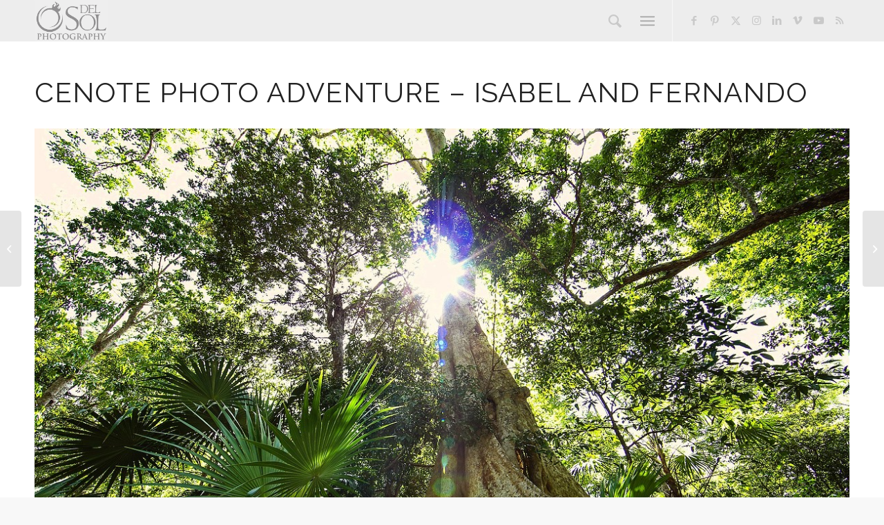

--- FILE ---
content_type: text/html; charset=UTF-8
request_url: https://delsolphotography.com/cenote-photo-adventure-isa-fer/
body_size: 21534
content:
<!DOCTYPE html>
<html lang="en-US" class="html_stretched responsive av-preloader-disabled  html_header_top html_logo_left html_main_nav_header html_menu_right html_custom html_header_sticky html_header_shrinking_disabled html_mobile_menu_tablet html_header_searchicon html_content_align_center html_header_unstick_top html_header_stretch_disabled html_minimal_header html_elegant-blog html_modern-blog html_burger_menu html_av-submenu-hidden html_av-submenu-display-click html_av-overlay-side html_av-overlay-side-minimal html_av-submenu-noclone html_entry_id_157826 av-cookies-no-cookie-consent av-no-preview av-default-lightbox html_burger_menu_active">
<head>
<meta charset="UTF-8" />


<!-- mobile setting -->
<meta name="viewport" content="width=device-width, initial-scale=1">

<!-- Scripts/CSS and wp_head hook -->
<meta name='robots' content='index, follow, max-image-preview:large, max-snippet:-1, max-video-preview:-1' />
	<style>img:is([sizes="auto" i], [sizes^="auto," i]) { contain-intrinsic-size: 3000px 1500px }</style>
	
	<!-- This site is optimized with the Yoast SEO plugin v26.4 - https://yoast.com/wordpress/plugins/seo/ -->
	<title>Cenote Photo Adventure - Isabel and Fernando</title>
	<meta name="description" content="When Isabela came to us for an engagement photos Sol decided to do more than an normal portrait session. She took them on a cenote photo adventure!" />
	<link rel="canonical" href="https://delsolphotography.com/cenote-photo-adventure-isa-fer/" />
	<meta property="og:locale" content="en_US" />
	<meta property="og:type" content="article" />
	<meta property="og:title" content="Cenote Photo Adventure - Isabel and Fernando" />
	<meta property="og:description" content="When Isabela came to us for an engagement photos Sol decided to do more than an normal portrait session. She took them on a cenote photo adventure!" />
	<meta property="og:url" content="https://delsolphotography.com/cenote-photo-adventure-isa-fer/" />
	<meta property="og:site_name" content="Del Sol Photography" />
	<meta property="article:publisher" content="https://www.facebook.com/DelSolPhoto" />
	<meta property="article:author" content="https://www.facebook.com/DelSolPhoto" />
	<meta property="article:published_time" content="2015-06-27T21:16:02+00:00" />
	<meta property="article:modified_time" content="2019-09-23T20:32:07+00:00" />
	<meta property="og:image" content="https://delsolphotography.com/wp-content/uploads/2016/07/Riviera-Cancun-Cenote-Engagement-Portrait_IF_0015.jpg" />
	<meta property="og:image:width" content="1200" />
	<meta property="og:image:height" content="800" />
	<meta property="og:image:type" content="image/jpeg" />
	<meta name="author" content="Matt" />
	<meta name="twitter:card" content="summary_large_image" />
	<meta name="twitter:creator" content="@delsolphoto" />
	<meta name="twitter:site" content="@delsolphoto" />
	<meta name="twitter:label1" content="Written by" />
	<meta name="twitter:data1" content="Matt" />
	<meta name="twitter:label2" content="Est. reading time" />
	<meta name="twitter:data2" content="7 minutes" />
	<script type="application/ld+json" class="yoast-schema-graph">{"@context":"https://schema.org","@graph":[{"@type":"Article","@id":"https://delsolphotography.com/cenote-photo-adventure-isa-fer/#article","isPartOf":{"@id":"https://delsolphotography.com/cenote-photo-adventure-isa-fer/"},"author":{"name":"Matt","@id":"https://delsolphotography.com/#/schema/person/a6f85a75b7288ee7297a30ef431fc161"},"headline":"Cenote Photo Adventure &#8211; Isabel and Fernando","datePublished":"2015-06-27T21:16:02+00:00","dateModified":"2019-09-23T20:32:07+00:00","mainEntityOfPage":{"@id":"https://delsolphotography.com/cenote-photo-adventure-isa-fer/"},"wordCount":1467,"publisher":{"@id":"https://delsolphotography.com/#organization"},"image":{"@id":"https://delsolphotography.com/cenote-photo-adventure-isa-fer/#primaryimage"},"thumbnailUrl":"https://delsolphotography.com/wp-content/uploads/2016/07/Riviera-Cancun-Cenote-Engagement-Portrait_IF_0015.jpg","keywords":["cenote","Del Sol Photo Adventures","Engagement","Portraits"],"articleSection":["Adventure Tours","Couples","Engagement","Main","Photographers","Portraits"],"inLanguage":"en-US"},{"@type":"WebPage","@id":"https://delsolphotography.com/cenote-photo-adventure-isa-fer/","url":"https://delsolphotography.com/cenote-photo-adventure-isa-fer/","name":"Cenote Photo Adventure - Isabel and Fernando","isPartOf":{"@id":"https://delsolphotography.com/#website"},"primaryImageOfPage":{"@id":"https://delsolphotography.com/cenote-photo-adventure-isa-fer/#primaryimage"},"image":{"@id":"https://delsolphotography.com/cenote-photo-adventure-isa-fer/#primaryimage"},"thumbnailUrl":"https://delsolphotography.com/wp-content/uploads/2016/07/Riviera-Cancun-Cenote-Engagement-Portrait_IF_0015.jpg","datePublished":"2015-06-27T21:16:02+00:00","dateModified":"2019-09-23T20:32:07+00:00","description":"When Isabela came to us for an engagement photos Sol decided to do more than an normal portrait session. She took them on a cenote photo adventure!","breadcrumb":{"@id":"https://delsolphotography.com/cenote-photo-adventure-isa-fer/#breadcrumb"},"inLanguage":"en-US","potentialAction":[{"@type":"ReadAction","target":["https://delsolphotography.com/cenote-photo-adventure-isa-fer/"]}]},{"@type":"ImageObject","inLanguage":"en-US","@id":"https://delsolphotography.com/cenote-photo-adventure-isa-fer/#primaryimage","url":"https://delsolphotography.com/wp-content/uploads/2016/07/Riviera-Cancun-Cenote-Engagement-Portrait_IF_0015.jpg","contentUrl":"https://delsolphotography.com/wp-content/uploads/2016/07/Riviera-Cancun-Cenote-Engagement-Portrait_IF_0015.jpg","width":1200,"height":800,"caption":"dynamic jumping cenote photo adventure Jungle engagement portraits Riviera Maya Mexico"},{"@type":"BreadcrumbList","@id":"https://delsolphotography.com/cenote-photo-adventure-isa-fer/#breadcrumb","itemListElement":[{"@type":"ListItem","position":1,"name":"Home","item":"https://delsolphotography.com/del-sol-photography/"},{"@type":"ListItem","position":2,"name":"Cenote Photo Adventure &#8211; Isabel and Fernando"}]},{"@type":"WebSite","@id":"https://delsolphotography.com/#website","url":"https://delsolphotography.com/","name":"Del Sol Photography","description":"Creating Epic Experiences through Photojournalism | Destination Wedding Photography and Trash The Dress | Cancun and Playa del Carmen, Riviera Maya | Mexico","publisher":{"@id":"https://delsolphotography.com/#organization"},"potentialAction":[{"@type":"SearchAction","target":{"@type":"EntryPoint","urlTemplate":"https://delsolphotography.com/?s={search_term_string}"},"query-input":{"@type":"PropertyValueSpecification","valueRequired":true,"valueName":"search_term_string"}}],"inLanguage":"en-US"},{"@type":"Organization","@id":"https://delsolphotography.com/#organization","name":"Del Sol Photography","alternateName":"DelSolPhotography","url":"https://delsolphotography.com/","logo":{"@type":"ImageObject","inLanguage":"en-US","@id":"https://delsolphotography.com/#/schema/logo/image/","url":"https://delsolphotography.com/wp-content/uploads/2022/04/delSol-new-logo-340px-copy.png","contentUrl":"https://delsolphotography.com/wp-content/uploads/2022/04/delSol-new-logo-340px-copy.png","width":340,"height":193,"caption":"Del Sol Photography"},"image":{"@id":"https://delsolphotography.com/#/schema/logo/image/"},"sameAs":["https://www.facebook.com/DelSolPhoto","https://x.com/delsolphoto","https://instagram.com/delsolphoto","https://www.linkedin.com/company/del-sol-photography","https://www.pinterest.com/delsolphoto","https://www.youtube.com/user/DelSolPhotography"]},{"@type":"Person","@id":"https://delsolphotography.com/#/schema/person/a6f85a75b7288ee7297a30ef431fc161","name":"Matt","image":{"@type":"ImageObject","inLanguage":"en-US","@id":"https://delsolphotography.com/#/schema/person/image/","url":"https://secure.gravatar.com/avatar/afbd52399f7feb512c1cf279a45c088b7abe87ba3c48384ae94b5897dfbdf56b?s=96&d=mm&r=g","contentUrl":"https://secure.gravatar.com/avatar/afbd52399f7feb512c1cf279a45c088b7abe87ba3c48384ae94b5897dfbdf56b?s=96&d=mm&r=g","caption":"Matt"},"description":"Matt Adcock is a destination wedding photographer and co-founder of Del Sol Photography in the Riviera Maya Mexico.","sameAs":["https://delsolphotography.com/matt-adcock","https://www.facebook.com/DelSolPhoto","https://x.com/delsolphoto"],"url":"https://delsolphotography.com/author/mattadcock/"}]}</script>
	<!-- / Yoast SEO plugin. -->



<!-- google webfont font replacement -->

			<script type='text/javascript'>

				(function() {

					/*	check if webfonts are disabled by user setting via cookie - or user must opt in.	*/
					var html = document.getElementsByTagName('html')[0];
					var cookie_check = html.className.indexOf('av-cookies-needs-opt-in') >= 0 || html.className.indexOf('av-cookies-can-opt-out') >= 0;
					var allow_continue = true;
					var silent_accept_cookie = html.className.indexOf('av-cookies-user-silent-accept') >= 0;

					if( cookie_check && ! silent_accept_cookie )
					{
						if( ! document.cookie.match(/aviaCookieConsent/) || html.className.indexOf('av-cookies-session-refused') >= 0 )
						{
							allow_continue = false;
						}
						else
						{
							if( ! document.cookie.match(/aviaPrivacyRefuseCookiesHideBar/) )
							{
								allow_continue = false;
							}
							else if( ! document.cookie.match(/aviaPrivacyEssentialCookiesEnabled/) )
							{
								allow_continue = false;
							}
							else if( document.cookie.match(/aviaPrivacyGoogleWebfontsDisabled/) )
							{
								allow_continue = false;
							}
						}
					}

					if( allow_continue )
					{
						var f = document.createElement('link');

						f.type 	= 'text/css';
						f.rel 	= 'stylesheet';
						f.href 	= 'https://fonts.googleapis.com/css?family=Lora%7COpen+Sans:400,600%7CRaleway&display=auto';
						f.id 	= 'avia-google-webfont';

						document.getElementsByTagName('head')[0].appendChild(f);
					}
				})();

			</script>
			<link rel='stylesheet' id='avia-grid-css' href='https://delsolphotography.com/wp-content/themes/enfold/css/grid.css?ver=6.0.6' type='text/css' media='all' />
<link rel='stylesheet' id='avia-base-css' href='https://delsolphotography.com/wp-content/themes/enfold/css/base.css?ver=6.0.6' type='text/css' media='all' />
<link rel='stylesheet' id='avia-layout-css' href='https://delsolphotography.com/wp-content/themes/enfold/css/layout.css?ver=6.0.6' type='text/css' media='all' />
<link rel='stylesheet' id='avia-module-blog-css' href='https://delsolphotography.com/wp-content/themes/enfold/config-templatebuilder/avia-shortcodes/blog/blog.css?ver=6.0.6' type='text/css' media='all' />
<link rel='stylesheet' id='avia-module-postslider-css' href='https://delsolphotography.com/wp-content/themes/enfold/config-templatebuilder/avia-shortcodes/postslider/postslider.css?ver=6.0.6' type='text/css' media='all' />
<link rel='stylesheet' id='avia-module-button-css' href='https://delsolphotography.com/wp-content/themes/enfold/config-templatebuilder/avia-shortcodes/buttons/buttons.css?ver=6.0.6' type='text/css' media='all' />
<link rel='stylesheet' id='avia-module-button-fullwidth-css' href='https://delsolphotography.com/wp-content/themes/enfold/config-templatebuilder/avia-shortcodes/buttons_fullwidth/buttons_fullwidth.css?ver=6.0.6' type='text/css' media='all' />
<link rel='stylesheet' id='avia-module-comments-css' href='https://delsolphotography.com/wp-content/themes/enfold/config-templatebuilder/avia-shortcodes/comments/comments.css?ver=6.0.6' type='text/css' media='all' />
<link rel='stylesheet' id='avia-module-contact-css' href='https://delsolphotography.com/wp-content/themes/enfold/config-templatebuilder/avia-shortcodes/contact/contact.css?ver=6.0.6' type='text/css' media='all' />
<link rel='stylesheet' id='avia-module-slideshow-css' href='https://delsolphotography.com/wp-content/themes/enfold/config-templatebuilder/avia-shortcodes/slideshow/slideshow.css?ver=6.0.6' type='text/css' media='all' />
<link rel='stylesheet' id='avia-module-gallery-css' href='https://delsolphotography.com/wp-content/themes/enfold/config-templatebuilder/avia-shortcodes/gallery/gallery.css?ver=6.0.6' type='text/css' media='all' />
<link rel='stylesheet' id='avia-module-gallery-hor-css' href='https://delsolphotography.com/wp-content/themes/enfold/config-templatebuilder/avia-shortcodes/gallery_horizontal/gallery_horizontal.css?ver=6.0.6' type='text/css' media='all' />
<link rel='stylesheet' id='avia-module-maps-css' href='https://delsolphotography.com/wp-content/themes/enfold/config-templatebuilder/avia-shortcodes/google_maps/google_maps.css?ver=6.0.6' type='text/css' media='all' />
<link rel='stylesheet' id='avia-module-gridrow-css' href='https://delsolphotography.com/wp-content/themes/enfold/config-templatebuilder/avia-shortcodes/grid_row/grid_row.css?ver=6.0.6' type='text/css' media='all' />
<link rel='stylesheet' id='avia-module-heading-css' href='https://delsolphotography.com/wp-content/themes/enfold/config-templatebuilder/avia-shortcodes/heading/heading.css?ver=6.0.6' type='text/css' media='all' />
<link rel='stylesheet' id='avia-module-hr-css' href='https://delsolphotography.com/wp-content/themes/enfold/config-templatebuilder/avia-shortcodes/hr/hr.css?ver=6.0.6' type='text/css' media='all' />
<link rel='stylesheet' id='avia-module-icon-css' href='https://delsolphotography.com/wp-content/themes/enfold/config-templatebuilder/avia-shortcodes/icon/icon.css?ver=6.0.6' type='text/css' media='all' />
<link rel='stylesheet' id='avia-module-iconbox-css' href='https://delsolphotography.com/wp-content/themes/enfold/config-templatebuilder/avia-shortcodes/iconbox/iconbox.css?ver=6.0.6' type='text/css' media='all' />
<link rel='stylesheet' id='avia-module-icongrid-css' href='https://delsolphotography.com/wp-content/themes/enfold/config-templatebuilder/avia-shortcodes/icongrid/icongrid.css?ver=6.0.6' type='text/css' media='all' />
<link rel='stylesheet' id='avia-module-iconlist-css' href='https://delsolphotography.com/wp-content/themes/enfold/config-templatebuilder/avia-shortcodes/iconlist/iconlist.css?ver=6.0.6' type='text/css' media='all' />
<link rel='stylesheet' id='avia-module-image-css' href='https://delsolphotography.com/wp-content/themes/enfold/config-templatebuilder/avia-shortcodes/image/image.css?ver=6.0.6' type='text/css' media='all' />
<link rel='stylesheet' id='avia-module-hotspot-css' href='https://delsolphotography.com/wp-content/themes/enfold/config-templatebuilder/avia-shortcodes/image_hotspots/image_hotspots.css?ver=6.0.6' type='text/css' media='all' />
<link rel='stylesheet' id='avia-module-slideshow-contentpartner-css' href='https://delsolphotography.com/wp-content/themes/enfold/config-templatebuilder/avia-shortcodes/contentslider/contentslider.css?ver=6.0.6' type='text/css' media='all' />
<link rel='stylesheet' id='avia-module-magazine-css' href='https://delsolphotography.com/wp-content/themes/enfold/config-templatebuilder/avia-shortcodes/magazine/magazine.css?ver=6.0.6' type='text/css' media='all' />
<link rel='stylesheet' id='avia-module-masonry-css' href='https://delsolphotography.com/wp-content/themes/enfold/config-templatebuilder/avia-shortcodes/masonry_entries/masonry_entries.css?ver=6.0.6' type='text/css' media='all' />
<link rel='stylesheet' id='avia-siteloader-css' href='https://delsolphotography.com/wp-content/themes/enfold/css/avia-snippet-site-preloader.css?ver=6.0.6' type='text/css' media='all' />
<link rel='stylesheet' id='avia-module-promobox-css' href='https://delsolphotography.com/wp-content/themes/enfold/config-templatebuilder/avia-shortcodes/promobox/promobox.css?ver=6.0.6' type='text/css' media='all' />
<link rel='stylesheet' id='avia-module-slideshow-accordion-css' href='https://delsolphotography.com/wp-content/themes/enfold/config-templatebuilder/avia-shortcodes/slideshow_accordion/slideshow_accordion.css?ver=6.0.6' type='text/css' media='all' />
<link rel='stylesheet' id='avia-module-slideshow-fullsize-css' href='https://delsolphotography.com/wp-content/themes/enfold/config-templatebuilder/avia-shortcodes/slideshow_fullsize/slideshow_fullsize.css?ver=6.0.6' type='text/css' media='all' />
<link rel='stylesheet' id='avia-module-social-css' href='https://delsolphotography.com/wp-content/themes/enfold/config-templatebuilder/avia-shortcodes/social_share/social_share.css?ver=6.0.6' type='text/css' media='all' />
<link rel='stylesheet' id='avia-module-tabsection-css' href='https://delsolphotography.com/wp-content/themes/enfold/config-templatebuilder/avia-shortcodes/tab_section/tab_section.css?ver=6.0.6' type='text/css' media='all' />
<link rel='stylesheet' id='avia-module-table-css' href='https://delsolphotography.com/wp-content/themes/enfold/config-templatebuilder/avia-shortcodes/table/table.css?ver=6.0.6' type='text/css' media='all' />
<link rel='stylesheet' id='avia-module-tabs-css' href='https://delsolphotography.com/wp-content/themes/enfold/config-templatebuilder/avia-shortcodes/tabs/tabs.css?ver=6.0.6' type='text/css' media='all' />
<link rel='stylesheet' id='avia-module-testimonials-css' href='https://delsolphotography.com/wp-content/themes/enfold/config-templatebuilder/avia-shortcodes/testimonials/testimonials.css?ver=6.0.6' type='text/css' media='all' />
<link rel='stylesheet' id='avia-module-toggles-css' href='https://delsolphotography.com/wp-content/themes/enfold/config-templatebuilder/avia-shortcodes/toggles/toggles.css?ver=6.0.6' type='text/css' media='all' />
<link rel='stylesheet' id='avia-module-video-css' href='https://delsolphotography.com/wp-content/themes/enfold/config-templatebuilder/avia-shortcodes/video/video.css?ver=6.0.6' type='text/css' media='all' />
<link rel='stylesheet' id='wp-block-library-css' href='https://delsolphotography.com/wp-includes/css/dist/block-library/style.min.css?ver=917c27e20efa8e7f8df076a33e7dd558' type='text/css' media='all' />
<style id='global-styles-inline-css' type='text/css'>
:root{--wp--preset--aspect-ratio--square: 1;--wp--preset--aspect-ratio--4-3: 4/3;--wp--preset--aspect-ratio--3-4: 3/4;--wp--preset--aspect-ratio--3-2: 3/2;--wp--preset--aspect-ratio--2-3: 2/3;--wp--preset--aspect-ratio--16-9: 16/9;--wp--preset--aspect-ratio--9-16: 9/16;--wp--preset--color--black: #000000;--wp--preset--color--cyan-bluish-gray: #abb8c3;--wp--preset--color--white: #ffffff;--wp--preset--color--pale-pink: #f78da7;--wp--preset--color--vivid-red: #cf2e2e;--wp--preset--color--luminous-vivid-orange: #ff6900;--wp--preset--color--luminous-vivid-amber: #fcb900;--wp--preset--color--light-green-cyan: #7bdcb5;--wp--preset--color--vivid-green-cyan: #00d084;--wp--preset--color--pale-cyan-blue: #8ed1fc;--wp--preset--color--vivid-cyan-blue: #0693e3;--wp--preset--color--vivid-purple: #9b51e0;--wp--preset--color--metallic-red: #b02b2c;--wp--preset--color--maximum-yellow-red: #edae44;--wp--preset--color--yellow-sun: #eeee22;--wp--preset--color--palm-leaf: #83a846;--wp--preset--color--aero: #7bb0e7;--wp--preset--color--old-lavender: #745f7e;--wp--preset--color--steel-teal: #5f8789;--wp--preset--color--raspberry-pink: #d65799;--wp--preset--color--medium-turquoise: #4ecac2;--wp--preset--gradient--vivid-cyan-blue-to-vivid-purple: linear-gradient(135deg,rgba(6,147,227,1) 0%,rgb(155,81,224) 100%);--wp--preset--gradient--light-green-cyan-to-vivid-green-cyan: linear-gradient(135deg,rgb(122,220,180) 0%,rgb(0,208,130) 100%);--wp--preset--gradient--luminous-vivid-amber-to-luminous-vivid-orange: linear-gradient(135deg,rgba(252,185,0,1) 0%,rgba(255,105,0,1) 100%);--wp--preset--gradient--luminous-vivid-orange-to-vivid-red: linear-gradient(135deg,rgba(255,105,0,1) 0%,rgb(207,46,46) 100%);--wp--preset--gradient--very-light-gray-to-cyan-bluish-gray: linear-gradient(135deg,rgb(238,238,238) 0%,rgb(169,184,195) 100%);--wp--preset--gradient--cool-to-warm-spectrum: linear-gradient(135deg,rgb(74,234,220) 0%,rgb(151,120,209) 20%,rgb(207,42,186) 40%,rgb(238,44,130) 60%,rgb(251,105,98) 80%,rgb(254,248,76) 100%);--wp--preset--gradient--blush-light-purple: linear-gradient(135deg,rgb(255,206,236) 0%,rgb(152,150,240) 100%);--wp--preset--gradient--blush-bordeaux: linear-gradient(135deg,rgb(254,205,165) 0%,rgb(254,45,45) 50%,rgb(107,0,62) 100%);--wp--preset--gradient--luminous-dusk: linear-gradient(135deg,rgb(255,203,112) 0%,rgb(199,81,192) 50%,rgb(65,88,208) 100%);--wp--preset--gradient--pale-ocean: linear-gradient(135deg,rgb(255,245,203) 0%,rgb(182,227,212) 50%,rgb(51,167,181) 100%);--wp--preset--gradient--electric-grass: linear-gradient(135deg,rgb(202,248,128) 0%,rgb(113,206,126) 100%);--wp--preset--gradient--midnight: linear-gradient(135deg,rgb(2,3,129) 0%,rgb(40,116,252) 100%);--wp--preset--font-size--small: 1rem;--wp--preset--font-size--medium: 1.125rem;--wp--preset--font-size--large: 1.75rem;--wp--preset--font-size--x-large: clamp(1.75rem, 3vw, 2.25rem);--wp--preset--spacing--20: 0.44rem;--wp--preset--spacing--30: 0.67rem;--wp--preset--spacing--40: 1rem;--wp--preset--spacing--50: 1.5rem;--wp--preset--spacing--60: 2.25rem;--wp--preset--spacing--70: 3.38rem;--wp--preset--spacing--80: 5.06rem;--wp--preset--shadow--natural: 6px 6px 9px rgba(0, 0, 0, 0.2);--wp--preset--shadow--deep: 12px 12px 50px rgba(0, 0, 0, 0.4);--wp--preset--shadow--sharp: 6px 6px 0px rgba(0, 0, 0, 0.2);--wp--preset--shadow--outlined: 6px 6px 0px -3px rgba(255, 255, 255, 1), 6px 6px rgba(0, 0, 0, 1);--wp--preset--shadow--crisp: 6px 6px 0px rgba(0, 0, 0, 1);}:root { --wp--style--global--content-size: 800px;--wp--style--global--wide-size: 1130px; }:where(body) { margin: 0; }.wp-site-blocks > .alignleft { float: left; margin-right: 2em; }.wp-site-blocks > .alignright { float: right; margin-left: 2em; }.wp-site-blocks > .aligncenter { justify-content: center; margin-left: auto; margin-right: auto; }:where(.is-layout-flex){gap: 0.5em;}:where(.is-layout-grid){gap: 0.5em;}.is-layout-flow > .alignleft{float: left;margin-inline-start: 0;margin-inline-end: 2em;}.is-layout-flow > .alignright{float: right;margin-inline-start: 2em;margin-inline-end: 0;}.is-layout-flow > .aligncenter{margin-left: auto !important;margin-right: auto !important;}.is-layout-constrained > .alignleft{float: left;margin-inline-start: 0;margin-inline-end: 2em;}.is-layout-constrained > .alignright{float: right;margin-inline-start: 2em;margin-inline-end: 0;}.is-layout-constrained > .aligncenter{margin-left: auto !important;margin-right: auto !important;}.is-layout-constrained > :where(:not(.alignleft):not(.alignright):not(.alignfull)){max-width: var(--wp--style--global--content-size);margin-left: auto !important;margin-right: auto !important;}.is-layout-constrained > .alignwide{max-width: var(--wp--style--global--wide-size);}body .is-layout-flex{display: flex;}.is-layout-flex{flex-wrap: wrap;align-items: center;}.is-layout-flex > :is(*, div){margin: 0;}body .is-layout-grid{display: grid;}.is-layout-grid > :is(*, div){margin: 0;}body{padding-top: 0px;padding-right: 0px;padding-bottom: 0px;padding-left: 0px;}a:where(:not(.wp-element-button)){text-decoration: underline;}:root :where(.wp-element-button, .wp-block-button__link){background-color: #32373c;border-width: 0;color: #fff;font-family: inherit;font-size: inherit;line-height: inherit;padding: calc(0.667em + 2px) calc(1.333em + 2px);text-decoration: none;}.has-black-color{color: var(--wp--preset--color--black) !important;}.has-cyan-bluish-gray-color{color: var(--wp--preset--color--cyan-bluish-gray) !important;}.has-white-color{color: var(--wp--preset--color--white) !important;}.has-pale-pink-color{color: var(--wp--preset--color--pale-pink) !important;}.has-vivid-red-color{color: var(--wp--preset--color--vivid-red) !important;}.has-luminous-vivid-orange-color{color: var(--wp--preset--color--luminous-vivid-orange) !important;}.has-luminous-vivid-amber-color{color: var(--wp--preset--color--luminous-vivid-amber) !important;}.has-light-green-cyan-color{color: var(--wp--preset--color--light-green-cyan) !important;}.has-vivid-green-cyan-color{color: var(--wp--preset--color--vivid-green-cyan) !important;}.has-pale-cyan-blue-color{color: var(--wp--preset--color--pale-cyan-blue) !important;}.has-vivid-cyan-blue-color{color: var(--wp--preset--color--vivid-cyan-blue) !important;}.has-vivid-purple-color{color: var(--wp--preset--color--vivid-purple) !important;}.has-metallic-red-color{color: var(--wp--preset--color--metallic-red) !important;}.has-maximum-yellow-red-color{color: var(--wp--preset--color--maximum-yellow-red) !important;}.has-yellow-sun-color{color: var(--wp--preset--color--yellow-sun) !important;}.has-palm-leaf-color{color: var(--wp--preset--color--palm-leaf) !important;}.has-aero-color{color: var(--wp--preset--color--aero) !important;}.has-old-lavender-color{color: var(--wp--preset--color--old-lavender) !important;}.has-steel-teal-color{color: var(--wp--preset--color--steel-teal) !important;}.has-raspberry-pink-color{color: var(--wp--preset--color--raspberry-pink) !important;}.has-medium-turquoise-color{color: var(--wp--preset--color--medium-turquoise) !important;}.has-black-background-color{background-color: var(--wp--preset--color--black) !important;}.has-cyan-bluish-gray-background-color{background-color: var(--wp--preset--color--cyan-bluish-gray) !important;}.has-white-background-color{background-color: var(--wp--preset--color--white) !important;}.has-pale-pink-background-color{background-color: var(--wp--preset--color--pale-pink) !important;}.has-vivid-red-background-color{background-color: var(--wp--preset--color--vivid-red) !important;}.has-luminous-vivid-orange-background-color{background-color: var(--wp--preset--color--luminous-vivid-orange) !important;}.has-luminous-vivid-amber-background-color{background-color: var(--wp--preset--color--luminous-vivid-amber) !important;}.has-light-green-cyan-background-color{background-color: var(--wp--preset--color--light-green-cyan) !important;}.has-vivid-green-cyan-background-color{background-color: var(--wp--preset--color--vivid-green-cyan) !important;}.has-pale-cyan-blue-background-color{background-color: var(--wp--preset--color--pale-cyan-blue) !important;}.has-vivid-cyan-blue-background-color{background-color: var(--wp--preset--color--vivid-cyan-blue) !important;}.has-vivid-purple-background-color{background-color: var(--wp--preset--color--vivid-purple) !important;}.has-metallic-red-background-color{background-color: var(--wp--preset--color--metallic-red) !important;}.has-maximum-yellow-red-background-color{background-color: var(--wp--preset--color--maximum-yellow-red) !important;}.has-yellow-sun-background-color{background-color: var(--wp--preset--color--yellow-sun) !important;}.has-palm-leaf-background-color{background-color: var(--wp--preset--color--palm-leaf) !important;}.has-aero-background-color{background-color: var(--wp--preset--color--aero) !important;}.has-old-lavender-background-color{background-color: var(--wp--preset--color--old-lavender) !important;}.has-steel-teal-background-color{background-color: var(--wp--preset--color--steel-teal) !important;}.has-raspberry-pink-background-color{background-color: var(--wp--preset--color--raspberry-pink) !important;}.has-medium-turquoise-background-color{background-color: var(--wp--preset--color--medium-turquoise) !important;}.has-black-border-color{border-color: var(--wp--preset--color--black) !important;}.has-cyan-bluish-gray-border-color{border-color: var(--wp--preset--color--cyan-bluish-gray) !important;}.has-white-border-color{border-color: var(--wp--preset--color--white) !important;}.has-pale-pink-border-color{border-color: var(--wp--preset--color--pale-pink) !important;}.has-vivid-red-border-color{border-color: var(--wp--preset--color--vivid-red) !important;}.has-luminous-vivid-orange-border-color{border-color: var(--wp--preset--color--luminous-vivid-orange) !important;}.has-luminous-vivid-amber-border-color{border-color: var(--wp--preset--color--luminous-vivid-amber) !important;}.has-light-green-cyan-border-color{border-color: var(--wp--preset--color--light-green-cyan) !important;}.has-vivid-green-cyan-border-color{border-color: var(--wp--preset--color--vivid-green-cyan) !important;}.has-pale-cyan-blue-border-color{border-color: var(--wp--preset--color--pale-cyan-blue) !important;}.has-vivid-cyan-blue-border-color{border-color: var(--wp--preset--color--vivid-cyan-blue) !important;}.has-vivid-purple-border-color{border-color: var(--wp--preset--color--vivid-purple) !important;}.has-metallic-red-border-color{border-color: var(--wp--preset--color--metallic-red) !important;}.has-maximum-yellow-red-border-color{border-color: var(--wp--preset--color--maximum-yellow-red) !important;}.has-yellow-sun-border-color{border-color: var(--wp--preset--color--yellow-sun) !important;}.has-palm-leaf-border-color{border-color: var(--wp--preset--color--palm-leaf) !important;}.has-aero-border-color{border-color: var(--wp--preset--color--aero) !important;}.has-old-lavender-border-color{border-color: var(--wp--preset--color--old-lavender) !important;}.has-steel-teal-border-color{border-color: var(--wp--preset--color--steel-teal) !important;}.has-raspberry-pink-border-color{border-color: var(--wp--preset--color--raspberry-pink) !important;}.has-medium-turquoise-border-color{border-color: var(--wp--preset--color--medium-turquoise) !important;}.has-vivid-cyan-blue-to-vivid-purple-gradient-background{background: var(--wp--preset--gradient--vivid-cyan-blue-to-vivid-purple) !important;}.has-light-green-cyan-to-vivid-green-cyan-gradient-background{background: var(--wp--preset--gradient--light-green-cyan-to-vivid-green-cyan) !important;}.has-luminous-vivid-amber-to-luminous-vivid-orange-gradient-background{background: var(--wp--preset--gradient--luminous-vivid-amber-to-luminous-vivid-orange) !important;}.has-luminous-vivid-orange-to-vivid-red-gradient-background{background: var(--wp--preset--gradient--luminous-vivid-orange-to-vivid-red) !important;}.has-very-light-gray-to-cyan-bluish-gray-gradient-background{background: var(--wp--preset--gradient--very-light-gray-to-cyan-bluish-gray) !important;}.has-cool-to-warm-spectrum-gradient-background{background: var(--wp--preset--gradient--cool-to-warm-spectrum) !important;}.has-blush-light-purple-gradient-background{background: var(--wp--preset--gradient--blush-light-purple) !important;}.has-blush-bordeaux-gradient-background{background: var(--wp--preset--gradient--blush-bordeaux) !important;}.has-luminous-dusk-gradient-background{background: var(--wp--preset--gradient--luminous-dusk) !important;}.has-pale-ocean-gradient-background{background: var(--wp--preset--gradient--pale-ocean) !important;}.has-electric-grass-gradient-background{background: var(--wp--preset--gradient--electric-grass) !important;}.has-midnight-gradient-background{background: var(--wp--preset--gradient--midnight) !important;}.has-small-font-size{font-size: var(--wp--preset--font-size--small) !important;}.has-medium-font-size{font-size: var(--wp--preset--font-size--medium) !important;}.has-large-font-size{font-size: var(--wp--preset--font-size--large) !important;}.has-x-large-font-size{font-size: var(--wp--preset--font-size--x-large) !important;}
:where(.wp-block-post-template.is-layout-flex){gap: 1.25em;}:where(.wp-block-post-template.is-layout-grid){gap: 1.25em;}
:where(.wp-block-columns.is-layout-flex){gap: 2em;}:where(.wp-block-columns.is-layout-grid){gap: 2em;}
:root :where(.wp-block-pullquote){font-size: 1.5em;line-height: 1.6;}
</style>
<link rel='stylesheet' id='gapplayer-css' href='https://delsolphotography.com/wp-content/plugins/gif-animation-preview/gapplayer.min.css?ver=1.8.2' type='text/css' media='all' />
<link rel='stylesheet' id='flexslider-css' href='https://delsolphotography.com/wp-content/themes/enfold-child/css/flexslider.css?ver=2.2' type='text/css' media='all' />
<link rel='stylesheet' id='dashicons-css' href='https://delsolphotography.com/wp-includes/css/dashicons.min.css?ver=917c27e20efa8e7f8df076a33e7dd558' type='text/css' media='all' />
<link rel='stylesheet' id='thickbox-css' href='https://delsolphotography.com/wp-includes/js/thickbox/thickbox.css?ver=917c27e20efa8e7f8df076a33e7dd558' type='text/css' media='all' />
<link rel='stylesheet' id='avia-scs-css' href='https://delsolphotography.com/wp-content/themes/enfold/css/shortcodes.css?ver=6.0.6' type='text/css' media='all' />
<link rel='stylesheet' id='avia-fold-unfold-css' href='https://delsolphotography.com/wp-content/themes/enfold/css/avia-snippet-fold-unfold.css?ver=6.0.6' type='text/css' media='all' />
<link rel='stylesheet' id='avia-popup-css-css' href='https://delsolphotography.com/wp-content/themes/enfold/js/aviapopup/magnific-popup.min.css?ver=6.0.6' type='text/css' media='screen' />
<link rel='stylesheet' id='avia-lightbox-css' href='https://delsolphotography.com/wp-content/themes/enfold/css/avia-snippet-lightbox.css?ver=6.0.6' type='text/css' media='screen' />
<link rel='stylesheet' id='avia-widget-css-css' href='https://delsolphotography.com/wp-content/themes/enfold/css/avia-snippet-widget.css?ver=6.0.6' type='text/css' media='screen' />
<link rel='stylesheet' id='avia-dynamic-css' href='https://delsolphotography.com/wp-content/uploads/dynamic_avia/enfold_child.css?ver=69273014a6918' type='text/css' media='all' />
<link rel='stylesheet' id='avia-custom-css' href='https://delsolphotography.com/wp-content/themes/enfold/css/custom.css?ver=6.0.6' type='text/css' media='all' />
<link rel='stylesheet' id='avia-style-css' href='https://delsolphotography.com/wp-content/themes/enfold-child/style.css?ver=6.0.6' type='text/css' media='all' />
<link rel='stylesheet' id='avia-gravity-css' href='https://delsolphotography.com/wp-content/themes/enfold/config-gravityforms/gravity-mod.css?ver=6.0.6' type='text/css' media='screen' />
<script>var jquery_placeholder_url = 'https://delsolphotography.com/wp-content/plugins/gravity-forms-placeholders/jquery.placeholder-1.0.1.js';</script><script type="text/javascript" src="https://delsolphotography.com/wp-includes/js/jquery/jquery.min.js?ver=3.7.1" id="jquery-core-js"></script>
<script type="text/javascript" src="https://delsolphotography.com/wp-includes/js/jquery/jquery-migrate.min.js?ver=3.4.1" id="jquery-migrate-js"></script>
<script type="text/javascript" src="https://delsolphotography.com/wp-content/themes/enfold/js/avia-js.js?ver=6.0.6" id="avia-js-js"></script>
<script type="text/javascript" src="https://delsolphotography.com/wp-content/themes/enfold/js/avia-compat.js?ver=6.0.6" id="avia-compat-js"></script>
<script type="text/javascript" src="https://delsolphotography.com/wp-content/plugins/gravity-forms-placeholders/gf.placeholders.js?ver=1.0" id="_gf_placeholders-js"></script>
<link rel="profile" href="https://gmpg.org/xfn/11" />
<link rel="alternate" type="application/rss+xml" title="Del Sol Photography RSS2 Feed" href="https://delsolphotography.com/feed/" />
<link rel="pingback" href="https://delsolphotography.com/xmlrpc.php" />

<style type='text/css' media='screen'>
 #top #header_main > .container, #top #header_main > .container .main_menu  .av-main-nav > li > a, #top #header_main #menu-item-shop .cart_dropdown_link{ height:60px; line-height: 60px; }
 .html_top_nav_header .av-logo-container{ height:60px;  }
 .html_header_top.html_header_sticky #top #wrap_all #main{ padding-top:58px; } 
</style>
<!--[if lt IE 9]><script src="https://delsolphotography.com/wp-content/themes/enfold/js/html5shiv.js"></script><![endif]-->
<link rel="icon" href="https://delsolphotography.com/wp-content/uploads/2012/11/favicon.ico" type="image/x-icon">
<style type="text/css">.recentcomments a{display:inline !important;padding:0 !important;margin:0 !important;}</style><style type="text/css">
		@font-face {font-family: 'entypo-fontello'; font-weight: normal; font-style: normal; font-display: auto;
		src: url('https://delsolphotography.com/wp-content/themes/enfold/config-templatebuilder/avia-template-builder/assets/fonts/entypo-fontello.woff2') format('woff2'),
		url('https://delsolphotography.com/wp-content/themes/enfold/config-templatebuilder/avia-template-builder/assets/fonts/entypo-fontello.woff') format('woff'),
		url('https://delsolphotography.com/wp-content/themes/enfold/config-templatebuilder/avia-template-builder/assets/fonts/entypo-fontello.ttf') format('truetype'),
		url('https://delsolphotography.com/wp-content/themes/enfold/config-templatebuilder/avia-template-builder/assets/fonts/entypo-fontello.svg#entypo-fontello') format('svg'),
		url('https://delsolphotography.com/wp-content/themes/enfold/config-templatebuilder/avia-template-builder/assets/fonts/entypo-fontello.eot'),
		url('https://delsolphotography.com/wp-content/themes/enfold/config-templatebuilder/avia-template-builder/assets/fonts/entypo-fontello.eot?#iefix') format('embedded-opentype');
		} #top .avia-font-entypo-fontello, body .avia-font-entypo-fontello, html body [data-av_iconfont='entypo-fontello']:before{ font-family: 'entypo-fontello'; }
		</style>

<!--
Debugging Info for Theme support: 

Theme: Enfold
Version: 6.0.6
Installed: enfold
AviaFramework Version: 5.6
AviaBuilder Version: 5.3
aviaElementManager Version: 1.0.1
- - - - - - - - - - -
ChildTheme: Enfold Child
ChildTheme Version: 1.0
ChildTheme Installed: enfold

- - - - - - - - - - -
ML:256-PU:38-PLA:17
WP:6.8.3
Compress: CSS:disabled - JS:disabled
Updates: enabled - token has changed and not verified
PLAu:17
-->
</head>

<body id="top" class="wp-singular post-template-default single single-post postid-157826 single-format-standard wp-theme-enfold wp-child-theme-enfold-child stretched no_sidebar_border rtl_columns av-curtain-numeric lora open_sans  avia-responsive-images-support" itemscope="itemscope" itemtype="https://schema.org/WebPage" >

	
	<div id='wrap_all'>

	
<header id='header' class='all_colors header_color light_bg_color  av_header_top av_logo_left av_main_nav_header av_menu_right av_custom av_header_sticky av_header_shrinking_disabled av_header_stretch_disabled av_mobile_menu_tablet av_header_searchicon av_header_unstick_top av_minimal_header av_bottom_nav_disabled  av_header_border_disabled'  data-av_shrink_factor='50' role="banner" itemscope="itemscope" itemtype="https://schema.org/WPHeader" >

		<div  id='header_main' class='container_wrap container_wrap_logo'>

        <div class='container av-logo-container'><div class='inner-container'><span class='logo avia-standard-logo'><a href='https://delsolphotography.com/' class='' aria-label='delSol-new-logo-340px-copy' title='delSol-new-logo-340px-copy'><img src="https://delsolphotography.com/wp-content/uploads/2022/04/delSol-new-logo-340px-copy.png" srcset="https://delsolphotography.com/wp-content/uploads/2022/04/delSol-new-logo-340px-copy.png 340w, https://delsolphotography.com/wp-content/uploads/2022/04/delSol-new-logo-340px-copy-300x170.png 300w" sizes="(max-width: 340px) 100vw, 340px" height="100" width="300" alt='Del Sol Photography' title='delSol-new-logo-340px-copy' /></a></span><nav class='main_menu' data-selectname='Select a page'  role="navigation" itemscope="itemscope" itemtype="https://schema.org/SiteNavigationElement" ><div class="avia-menu av-main-nav-wrap av_menu_icon_beside"><ul role="menu" class="menu av-main-nav" id="avia-menu"><li role="menuitem" id="menu-item-219658" class="menu-item menu-item-type-custom menu-item-object-custom menu-item-top-level menu-item-top-level-1"><a href="https://delsolphotography.com/contact-us/" itemprop="url" tabindex="0"><span class="avia-bullet"></span><span class="avia-menu-text">Contact us</span><span class="avia-menu-fx"><span class="avia-arrow-wrap"><span class="avia-arrow"></span></span></span></a></li>
<li role="menuitem" id="menu-item-219682" class="menu-item menu-item-type-custom menu-item-object-custom menu-item-has-children menu-item-mega-parent  menu-item-top-level menu-item-top-level-2"><a href="#" itemprop="url" tabindex="0"><span class="avia-bullet"></span><span class="avia-menu-text">About</span><span class="avia-menu-fx"><span class="avia-arrow-wrap"><span class="avia-arrow"></span></span></span></a>
<div class='avia_mega_div avia_mega4 twelve units'>

<ul class="sub-menu">
	<li role="menuitem" id="menu-item-222077" class="menu-item menu-item-type-custom menu-item-object-custom avia_mega_menu_columns_4 three units  avia_mega_menu_columns_first"><span class='mega_menu_title heading-color av-special-font'><a href='https://delsolphotography.com/del-sol-photography-travel-for-love/'>About the team</a></span></li>
	<li role="menuitem" id="menu-item-219671" class="menu-item menu-item-type-custom menu-item-object-custom avia_mega_menu_columns_4 three units "><span class='mega_menu_title heading-color av-special-font'><a href='https://delsolphotography.com/wedding-photo-albums/'>Photo Albums</a></span></li>
	<li role="menuitem" id="menu-item-219666" class="menu-item menu-item-type-taxonomy menu-item-object-category avia_mega_menu_columns_4 three units "><span class='mega_menu_title heading-color av-special-font'><a href='https://delsolphotography.com/category/other/accolades/'>Awards</a></span></li>
	<li role="menuitem" id="menu-item-219672" class="menu-item menu-item-type-custom menu-item-object-custom avia_mega_menu_columns_4 three units avia_mega_menu_columns_last"><span class='mega_menu_title heading-color av-special-font'><a href='https://delsolphotography.com/requirements-for-publication-of-del-sol-photography-images/'>Press + Sharing Requirements</a></span></li>
</ul>

</div>
</li>
<li role="menuitem" id="menu-item-219683" class="menu-item menu-item-type-custom menu-item-object-custom menu-item-has-children menu-item-mega-parent  menu-item-top-level menu-item-top-level-3"><a href="#" itemprop="url" tabindex="0"><span class="avia-bullet"></span><span class="avia-menu-text">Photography</span><span class="avia-menu-fx"><span class="avia-arrow-wrap"><span class="avia-arrow"></span></span></span></a>
<div class='avia_mega_div avia_mega6 twelve units'>

<ul class="sub-menu">
	<li role="menuitem" id="menu-item-222138" class="menu-item menu-item-type-post_type menu-item-object-page avia_mega_menu_columns_6 three units  avia_mega_menu_columns_first"><span class='mega_menu_title heading-color av-special-font'><a href='https://delsolphotography.com/wedding-photography/'>Weddings</a></span></li>
	<li role="menuitem" id="menu-item-222137" class="menu-item menu-item-type-post_type menu-item-object-page avia_mega_menu_columns_6 three units "><span class='mega_menu_title heading-color av-special-font'><a href='https://delsolphotography.com/trash-the-dress/'>Trash the Dress</a></span></li>
	<li role="menuitem" id="menu-item-223174" class="menu-item menu-item-type-post_type menu-item-object-page avia_mega_menu_columns_6 three units "><span class='mega_menu_title heading-color av-special-font'><a href='https://delsolphotography.com/portrait-sessions/'>Portraits</a></span></li>
	<li role="menuitem" id="menu-item-221220" class="menu-item menu-item-type-post_type menu-item-object-page avia_mega_menu_columns_6 three units "><span class='mega_menu_title heading-color av-special-font'><a href='https://delsolphotography.com/five-romantic-riviera-maya-engagement-ideas/'>Proposals</a></span></li>
	<li role="menuitem" id="menu-item-219771" class="menu-item menu-item-type-custom menu-item-object-custom avia_mega_menu_columns_6 three units "><span class='mega_menu_title heading-color av-special-font'><a href='https://delsolphotography.com/vow-renewals-in-mexico/'>Vow Renewals</a></span></li>
	<li role="menuitem" id="menu-item-219684" class="menu-item menu-item-type-custom menu-item-object-custom avia_mega_menu_columns_6 three units avia_mega_menu_columns_last"><span class='mega_menu_title heading-color av-special-font'><a href='https://delsolcorporate.pixieset.com/'>Commercial</a></span></li>
</ul>

</div>
</li>
<li role="menuitem" id="menu-item-219685" class="menu-item menu-item-type-custom menu-item-object-custom menu-item-has-children menu-item-top-level menu-item-top-level-4"><a href="#" itemprop="url" tabindex="0"><span class="avia-bullet"></span><span class="avia-menu-text">Travel Advice</span><span class="avia-menu-fx"><span class="avia-arrow-wrap"><span class="avia-arrow"></span></span></span></a>


<ul class="sub-menu">
	<li role="menuitem" id="menu-item-230281" class="menu-item menu-item-type-custom menu-item-object-custom"><a href="https://delsolphotography.com/seasonal-guide/" itemprop="url" tabindex="0"><span class="avia-bullet"></span><span class="avia-menu-text">Del Sol Seasonal Guide</span></a></li>
	<li role="menuitem" id="menu-item-222227" class="menu-item menu-item-type-post_type menu-item-object-page"><a href="https://delsolphotography.com/destination-wedding-venues/" itemprop="url" tabindex="0"><span class="avia-bullet"></span><span class="avia-menu-text">Wedding Venues</span></a></li>
	<li role="menuitem" id="menu-item-219667" class="menu-item menu-item-type-post_type menu-item-object-page"><a href="https://delsolphotography.com/seasonal-guide/" itemprop="url" tabindex="0"><span class="avia-bullet"></span><span class="avia-menu-text">Seasonal Guide</span></a></li>
</ul>
</li>
<li role="menuitem" id="menu-item-222228" class="menu-item menu-item-type-post_type menu-item-object-page menu-item-has-children menu-item-mega-parent  menu-item-top-level menu-item-top-level-5"><a href="https://delsolphotography.com/destination-wedding-venues/" itemprop="url" tabindex="0"><span class="avia-bullet"></span><span class="avia-menu-text">Venues</span><span class="avia-menu-fx"><span class="avia-arrow-wrap"><span class="avia-arrow"></span></span></span></a>
<div class='avia_mega_div avia_mega3 nine units'>

<ul class="sub-menu">
	<li role="menuitem" id="menu-item-222565" class="menu-item menu-item-type-post_type menu-item-object-page avia_mega_menu_columns_3 three units  avia_mega_menu_columns_first"><span class='mega_menu_title heading-color av-special-font'><a href='https://delsolphotography.com/destination-wedding-venues/'>Venue Archive</a></span></li>
	<li role="menuitem" id="menu-item-222564" class="menu-item menu-item-type-post_type menu-item-object-post avia_mega_menu_columns_3 three units "><span class='mega_menu_title heading-color av-special-font'><a href='https://delsolphotography.com/top-10-cancun-riviera-maya-church-wedding-venues/'>Chapels</a></span></li>
	<li role="menuitem" id="menu-item-228980" class="menu-item menu-item-type-custom menu-item-object-custom avia_mega_menu_columns_3 three units avia_mega_menu_columns_last"><span class='mega_menu_title heading-color av-special-font'><a href='https://delsolphotography.com/top-riviera-maya-destination-weddings-luxury-resorts/'>Luxury Resorts</a></span></li>
</ul>

</div>
</li>
<li role="menuitem" id="menu-item-219689" class="menu-item menu-item-type-custom menu-item-object-custom menu-item-has-children menu-item-top-level menu-item-top-level-6"><a href="https://delsolphotography.com/tag/experiences/" itemprop="url" tabindex="0"><span class="avia-bullet"></span><span class="avia-menu-text">Experiences</span><span class="avia-menu-fx"><span class="avia-arrow-wrap"><span class="avia-arrow"></span></span></span></a>


<ul class="sub-menu">
	<li role="menuitem" id="menu-item-219690" class="menu-item menu-item-type-post_type menu-item-object-post"><a title=" " href="https://delsolphotography.com/del-sol-photo-adventures/" itemprop="url" tabindex="0"><span class="avia-bullet"></span><span class="avia-menu-text">Del Sol Adventures</span></a></li>
	<li role="menuitem" id="menu-item-233415" class="menu-item menu-item-type-post_type menu-item-object-page"><a href="https://delsolphotography.com/elopements/" itemprop="url" tabindex="0"><span class="avia-bullet"></span><span class="avia-menu-text">Elopement Experiences in Mexico</span></a></li>
	<li role="menuitem" id="menu-item-233470" class="menu-item menu-item-type-taxonomy menu-item-object-post_tag"><a href="https://delsolphotography.com/tag/healing-art/" itemprop="url" tabindex="0"><span class="avia-bullet"></span><span class="avia-menu-text">Healing Art</span></a></li>
</ul>
</li>
<li id="menu-item-search" class="noMobile menu-item menu-item-search-dropdown menu-item-avia-special" role="menuitem"><a aria-label="Search" href="?s=" rel="nofollow" data-avia-search-tooltip="
&lt;search&gt;
	&lt;form role=&quot;search&quot; action=&quot;https://delsolphotography.com/&quot; id=&quot;searchform&quot; method=&quot;get&quot; class=&quot;&quot;&gt;
		&lt;div&gt;
			&lt;input type=&quot;submit&quot; value=&quot;&quot; id=&quot;searchsubmit&quot; class=&quot;button avia-font-entypo-fontello&quot; title=&quot;Enter at least 3 characters to show search results in a dropdown or click to route to search result page to show all results&quot; /&gt;
			&lt;input type=&quot;search&quot; id=&quot;s&quot; name=&quot;s&quot; value=&quot;&quot; aria-label=&#039;Search&#039; placeholder=&#039;Search&#039; required /&gt;
					&lt;/div&gt;
	&lt;/form&gt;
&lt;/search&gt;
" aria-hidden='false' data-av_icon='' data-av_iconfont='entypo-fontello'><span class="avia_hidden_link_text">Search</span></a></li><li class="av-burger-menu-main menu-item-avia-special av-small-burger-icon" role="menuitem">
	        			<a href="#" aria-label="Menu" aria-hidden="false">
							<span class="av-hamburger av-hamburger--spin av-js-hamburger">
								<span class="av-hamburger-box">
						          <span class="av-hamburger-inner"></span>
						          <strong>Menu</strong>
								</span>
							</span>
							<span class="avia_hidden_link_text">Menu</span>
						</a>
	        		   </li></ul></div><ul class='noLightbox social_bookmarks icon_count_8'><li class='social_bookmarks_facebook av-social-link-facebook social_icon_1'><a target="_blank" aria-label="Link to Facebook" href='https://www.facebook.com/DelSolPhoto' aria-hidden='false' data-av_icon='' data-av_iconfont='entypo-fontello' title='Facebook' rel="noopener"><span class='avia_hidden_link_text'>Facebook</span></a></li><li class='social_bookmarks_pinterest av-social-link-pinterest social_icon_2'><a target="_blank" aria-label="Link to Pinterest" href='https://www.pinterest.com.mx/delsolphoto/' aria-hidden='false' data-av_icon='' data-av_iconfont='entypo-fontello' title='Pinterest' rel="noopener"><span class='avia_hidden_link_text'>Pinterest</span></a></li><li class='social_bookmarks_twitter av-social-link-twitter social_icon_3'><a target="_blank" aria-label="Link to X" href='https://twitter.com/delsolphoto' aria-hidden='false' data-av_icon='' data-av_iconfont='entypo-fontello' title='X' rel="noopener"><span class='avia_hidden_link_text'>X</span></a></li><li class='social_bookmarks_instagram av-social-link-instagram social_icon_4'><a target="_blank" aria-label="Link to Instagram" href='https://www.instagram.com/delsolphoto/' aria-hidden='false' data-av_icon='' data-av_iconfont='entypo-fontello' title='Instagram' rel="noopener"><span class='avia_hidden_link_text'>Instagram</span></a></li><li class='social_bookmarks_linkedin av-social-link-linkedin social_icon_5'><a target="_blank" aria-label="Link to LinkedIn" href='https://www.linkedin.com/company/del-sol-photography/' aria-hidden='false' data-av_icon='' data-av_iconfont='entypo-fontello' title='LinkedIn' rel="noopener"><span class='avia_hidden_link_text'>LinkedIn</span></a></li><li class='social_bookmarks_vimeo av-social-link-vimeo social_icon_6'><a target="_blank" aria-label="Link to Vimeo" href='https://vimeo.com/delsolphoto/videos' aria-hidden='false' data-av_icon='' data-av_iconfont='entypo-fontello' title='Vimeo' rel="noopener"><span class='avia_hidden_link_text'>Vimeo</span></a></li><li class='social_bookmarks_youtube av-social-link-youtube social_icon_7'><a target="_blank" aria-label="Link to Youtube" href='https://www.youtube.com/user/DelSolPhotography' aria-hidden='false' data-av_icon='' data-av_iconfont='entypo-fontello' title='Youtube' rel="noopener"><span class='avia_hidden_link_text'>Youtube</span></a></li><li class='social_bookmarks_rss av-social-link-rss social_icon_8'><a  aria-label="Link to Rss  this site" href='https://delsolphotography.com/feed/' aria-hidden='false' data-av_icon='' data-av_iconfont='entypo-fontello' title='Rss'><span class='avia_hidden_link_text'>Rss</span></a></li></ul></nav></div> </div> 
		<!-- end container_wrap-->
		</div>
<div class="header_bg"></div>
<!-- end header -->
</header>

	<div id='main' class='all_colors' data-scroll-offset='58'>

	
		<div class='container_wrap container_wrap_first main_color fullsize'>

			<div class='container template-blog template-single-blog '>

				<main class='content units av-content-full alpha  av-blog-meta-author-disabled av-blog-meta-category-disabled av-blog-meta-date-disabled av-blog-meta-html-info-disabled av-main-single'  role="main" itemscope="itemscope" itemtype="https://schema.org/Blog" >

					<article class='post-entry post-entry-type-standard post-entry-157826 post-loop-1 post-parity-odd post-entry-last single-big with-slider post-157826 post type-post status-publish format-standard has-post-thumbnail hentry category-adventures category-couples category-engagement category-main category-photographers category-portraits tag-cenote-2 tag-del-sol-photo-adventures tag-engagement tag-portraits location-cenote photographer-sol-tamargo hours-722'  itemscope="itemscope" itemtype="https://schema.org/BlogPosting" itemprop="blogPost" ><div class='blog-meta'></div><div class='entry-content-wrapper clearfix standard-content'><header class="entry-content-header"><div class="av-heading-wrapper"><h1 class='post-title entry-title '  itemprop="headline" >Cenote Photo Adventure &#8211; Isabel and Fernando<span class="post-format-icon minor-meta"></span></h1><span class="blog-categories minor-meta"><a href="https://delsolphotography.com/category/other/adventures/" rel="tag">Adventure Tours</a>, <a href="https://delsolphotography.com/category/portraits/couples/" rel="tag">Couples</a>, <a href="https://delsolphotography.com/category/portraits/engagement/" rel="tag">Engagement</a>, <a href="https://delsolphotography.com/category/main/" rel="tag">Main</a>, <a href="https://delsolphotography.com/category/photographers/" rel="tag">Photographers</a>, <a href="https://delsolphotography.com/category/portraits/" rel="tag">Portraits</a> <a href="https://delsolphotography.com/location/cenote/" rel="tag">Cenote</a>    <a href="https://delsolphotography.com/photographer/sol-tamargo/" rel="tag">Sol Tamargo</a>    <a href="https://delsolphotography.com/hours/2/" rel="tag">2</a>   </span></div></header><span class="av-vertical-delimiter"></span><div class="delsol-flex"><div class="flexslider"><ul class="slides"><li><img src="https://delsolphotography.com/wp-content/uploads/2016/07/Riviera-Cancun-Cenote-Engagement-Portrait_IF_0002.jpg" alt="cenote photo adventure giant tree Jungle Riviera Maya Mexico" /></li><li><img src="https://delsolphotography.com/wp-content/uploads/2016/07/Riviera-Cancun-Cenote-Engagement-Portrait_IF_0003.jpg" alt="cenote photo adventure giant tree roots Jungle Riviera Maya Mexico" /></li><li><img src="https://delsolphotography.com/wp-content/uploads/2016/07/Riviera-Cancun-Cenote-Engagement-Portrait_IF_0004.jpg" alt="cenote photo adventure giant tree roots Jungle Riviera Maya Mexico" /></li><li><img src="https://delsolphotography.com/wp-content/uploads/2016/07/Riviera-Cancun-Cenote-Engagement-Portrait_IF_0005.jpg" alt="cenote photo adventure Jungle engagement portraits Riviera Maya Mexico" /></li><li><img src="https://delsolphotography.com/wp-content/uploads/2016/07/Riviera-Cancun-Cenote-Engagement-Portrait_IF_0006.jpg" alt="cenote photo adventure Jungle engagement portraits Riviera Maya Mexico" /></li><li><img src="https://delsolphotography.com/wp-content/uploads/2016/07/Riviera-Cancun-Cenote-Engagement-Portrait_IF_0010.jpg" alt="cenote photo adventure cute Jungle engagement portraits Riviera Maya Mexico" /></li><li><img src="https://delsolphotography.com/wp-content/uploads/2016/07/Riviera-Cancun-Cenote-Engagement-Portrait_IF_0015.jpg" alt="dynamic jumping cenote photo adventure Jungle engagement portraits Riviera Maya Mexico" /></li><li><img src="https://delsolphotography.com/wp-content/uploads/2016/07/Riviera-Cancun-Cenote-Engagement-Portrait_IF_0019.jpg" alt="cenote photo adventure Jungle engagement portraits Riviera Maya Mexico" /></li><li><img src="https://delsolphotography.com/wp-content/uploads/2016/07/Riviera-Cancun-Cenote-Engagement-Portrait_IF_0020.jpg" alt="cenote photo adventure Jungle engagement portraits Riviera Maya Mexico" /></li><li><img src="https://delsolphotography.com/wp-content/uploads/2016/07/Riviera-Cancun-Cenote-Engagement-Portrait_IF_0021.jpg" alt="cenote photo adventure Jungle engagement portraits Riviera Maya Mexico" /></li><li><img src="https://delsolphotography.com/wp-content/uploads/2016/07/Riviera-Cancun-Cenote-Engagement-Portrait_IF_0026.jpg" alt="back stage behind the scenes cenote photo adventure Jungle engagement portraits Riviera Maya Mexico" /></li><li><img src="https://delsolphotography.com/wp-content/uploads/2016/07/Riviera-Cancun-Cenote-Engagement-Portrait_IF_0033.jpg" alt="helium heart balloons cenote photo adventure Jungle engagement portraits Riviera Maya Mexico" /></li><li><img src="https://delsolphotography.com/wp-content/uploads/2016/07/Riviera-Cancun-Cenote-Engagement-Portrait_IF_0035.jpg" alt="helium heart balloons cenote photo adventure Jungle engagement portraits Riviera Maya Mexico" /></li><li><img src="https://delsolphotography.com/wp-content/uploads/2016/07/Riviera-Cancun-Cenote-Engagement-Portrait_IF_0037.jpg" alt="cenote photo adventure Jungle engagement portraits Riviera Maya Mexico" /></li><li><img src="https://delsolphotography.com/wp-content/uploads/2016/07/Riviera-Cancun-Cenote-Engagement-Portrait_IF_0038.jpg" alt="helium heart balloons cenote photo adventure Jungle engagement portraits Riviera Maya Mexico" /></li><li><img src="https://delsolphotography.com/wp-content/uploads/2016/07/Riviera-Cancun-Cenote-Engagement-Portrait_IF_0039.jpg" alt="cenote photo adventure Jungle engagement portraits Riviera Maya Mexico" /></li><li><img src="https://delsolphotography.com/wp-content/uploads/2016/07/Riviera-Cancun-Cenote-Engagement-Portrait_IF_0041.jpg" alt="cenote photo adventure Jungle engagement portraits Riviera Maya Mexico" /></li><li><img src="https://delsolphotography.com/wp-content/uploads/2016/07/Riviera-Cancun-Cenote-Engagement-Portrait_IF_0042.jpg" alt="cenote photo adventure Jungle engagement portraits Riviera Maya Mexico" /></li><li><img src="https://delsolphotography.com/wp-content/uploads/2016/07/Riviera-Cancun-Cenote-Engagement-Portrait_IF_0044.jpg" alt="fun cenote jump photo adventure Jungle engagement portraits Riviera Maya Mexico" /></li><li><img src="https://delsolphotography.com/wp-content/uploads/2016/07/Riviera-Cancun-Cenote-Engagement-Portrait_IF_0046.jpg" alt="fun cenote jump photo adventure Jungle engagement portraits Riviera Maya Mexico" /></li><li><img src="https://delsolphotography.com/wp-content/uploads/2016/07/Riviera-Cancun-Cenote-Engagement-Portrait_IF_0052.jpg" alt="cenote photo adventure Jungle engagement portraits Riviera Maya Mexico" /></li><li><img src="https://delsolphotography.com/wp-content/uploads/2016/07/Riviera-Cancun-Cenote-Engagement-Portrait_IF_0053.jpg" alt="fun cenote jump photo adventure Jungle engagement portraits Riviera Maya Mexico" /></li><li><img src="https://delsolphotography.com/wp-content/uploads/2016/07/Riviera-Cancun-Cenote-Engagement-Portrait_IF_0054.jpg" alt="cute engagemot portrait ideas cenote photo adventure Riviera Maya Mexico" /></li></ul></div></div><div class="dsl-gall"><a href="https://delsolphotography.com/wp-content/uploads/2016/07/Riviera-Cancun-Cenote-Engagement-Portrait_IF_0001.jpg" class="dsl-color-box">View More Photos...</a><a href="https://delsolphotography.com/wp-content/uploads/2016/07/Riviera-Cancun-Cenote-Engagement-Portrait_IF_0002.jpg" class="dsl-color-box">View More Photos...</a><a href="https://delsolphotography.com/wp-content/uploads/2016/07/Riviera-Cancun-Cenote-Engagement-Portrait_IF_0003.jpg" class="dsl-color-box">View More Photos...</a><a href="https://delsolphotography.com/wp-content/uploads/2016/07/Riviera-Cancun-Cenote-Engagement-Portrait_IF_0004.jpg" class="dsl-color-box">View More Photos...</a><a href="https://delsolphotography.com/wp-content/uploads/2016/07/Riviera-Cancun-Cenote-Engagement-Portrait_IF_0005.jpg" class="dsl-color-box">View More Photos...</a><a href="https://delsolphotography.com/wp-content/uploads/2016/07/Riviera-Cancun-Cenote-Engagement-Portrait_IF_0006.jpg" class="dsl-color-box">View More Photos...</a><a href="https://delsolphotography.com/wp-content/uploads/2016/07/Riviera-Cancun-Cenote-Engagement-Portrait_IF_0007.jpg" class="dsl-color-box">View More Photos...</a><a href="https://delsolphotography.com/wp-content/uploads/2016/07/Riviera-Cancun-Cenote-Engagement-Portrait_IF_0008.jpg" class="dsl-color-box">View More Photos...</a><a href="https://delsolphotography.com/wp-content/uploads/2016/07/Riviera-Cancun-Cenote-Engagement-Portrait_IF_0009.jpg" class="dsl-color-box">View More Photos...</a><a href="https://delsolphotography.com/wp-content/uploads/2016/07/Riviera-Cancun-Cenote-Engagement-Portrait_IF_0010.jpg" class="dsl-color-box">View More Photos...</a><a href="https://delsolphotography.com/wp-content/uploads/2016/07/Riviera-Cancun-Cenote-Engagement-Portrait_IF_0011.jpg" class="dsl-color-box">View More Photos...</a><a href="https://delsolphotography.com/wp-content/uploads/2016/07/Riviera-Cancun-Cenote-Engagement-Portrait_IF_0012.jpg" class="dsl-color-box">View More Photos...</a><a href="https://delsolphotography.com/wp-content/uploads/2016/07/Riviera-Cancun-Cenote-Engagement-Portrait_IF_0013.jpg" class="dsl-color-box">View More Photos...</a><a href="https://delsolphotography.com/wp-content/uploads/2016/07/Riviera-Cancun-Cenote-Engagement-Portrait_IF_0014.jpg" class="dsl-color-box">View More Photos...</a><a href="https://delsolphotography.com/wp-content/uploads/2016/07/Riviera-Cancun-Cenote-Engagement-Portrait_IF_0015.jpg" class="dsl-color-box">View More Photos...</a><a href="https://delsolphotography.com/wp-content/uploads/2016/07/Riviera-Cancun-Cenote-Engagement-Portrait_IF_0016.jpg" class="dsl-color-box">View More Photos...</a><a href="https://delsolphotography.com/wp-content/uploads/2016/07/Riviera-Cancun-Cenote-Engagement-Portrait_IF_0017.jpg" class="dsl-color-box">View More Photos...</a><a href="https://delsolphotography.com/wp-content/uploads/2016/07/Riviera-Cancun-Cenote-Engagement-Portrait_IF_0018.jpg" class="dsl-color-box">View More Photos...</a><a href="https://delsolphotography.com/wp-content/uploads/2016/07/Riviera-Cancun-Cenote-Engagement-Portrait_IF_0019.jpg" class="dsl-color-box">View More Photos...</a><a href="https://delsolphotography.com/wp-content/uploads/2016/07/Riviera-Cancun-Cenote-Engagement-Portrait_IF_0020.jpg" class="dsl-color-box">View More Photos...</a><a href="https://delsolphotography.com/wp-content/uploads/2016/07/Riviera-Cancun-Cenote-Engagement-Portrait_IF_0021.jpg" class="dsl-color-box">View More Photos...</a><a href="https://delsolphotography.com/wp-content/uploads/2016/07/Riviera-Cancun-Cenote-Engagement-Portrait_IF_0022.jpg" class="dsl-color-box">View More Photos...</a><a href="https://delsolphotography.com/wp-content/uploads/2016/07/Riviera-Cancun-Cenote-Engagement-Portrait_IF_0023.jpg" class="dsl-color-box">View More Photos...</a><a href="https://delsolphotography.com/wp-content/uploads/2016/07/Riviera-Cancun-Cenote-Engagement-Portrait_IF_0024.jpg" class="dsl-color-box">View More Photos...</a><a href="https://delsolphotography.com/wp-content/uploads/2016/07/Riviera-Cancun-Cenote-Engagement-Portrait_IF_0025.jpg" class="dsl-color-box">View More Photos...</a><a href="https://delsolphotography.com/wp-content/uploads/2016/07/Riviera-Cancun-Cenote-Engagement-Portrait_IF_0026.jpg" class="dsl-color-box">View More Photos...</a><a href="https://delsolphotography.com/wp-content/uploads/2016/07/Riviera-Cancun-Cenote-Engagement-Portrait_IF_0027.jpg" class="dsl-color-box">View More Photos...</a><a href="https://delsolphotography.com/wp-content/uploads/2016/07/Riviera-Cancun-Cenote-Engagement-Portrait_IF_0028.jpg" class="dsl-color-box">View More Photos...</a><a href="https://delsolphotography.com/wp-content/uploads/2016/07/Riviera-Cancun-Cenote-Engagement-Portrait_IF_0029.jpg" class="dsl-color-box">View More Photos...</a><a href="https://delsolphotography.com/wp-content/uploads/2016/07/Riviera-Cancun-Cenote-Engagement-Portrait_IF_0030.jpg" class="dsl-color-box">View More Photos...</a><a href="https://delsolphotography.com/wp-content/uploads/2016/07/Riviera-Cancun-Cenote-Engagement-Portrait_IF_0031.jpg" class="dsl-color-box">View More Photos...</a><a href="https://delsolphotography.com/wp-content/uploads/2016/07/Riviera-Cancun-Cenote-Engagement-Portrait_IF_0032.jpg" class="dsl-color-box">View More Photos...</a><a href="https://delsolphotography.com/wp-content/uploads/2016/07/Riviera-Cancun-Cenote-Engagement-Portrait_IF_0033.jpg" class="dsl-color-box">View More Photos...</a><a href="https://delsolphotography.com/wp-content/uploads/2016/07/Riviera-Cancun-Cenote-Engagement-Portrait_IF_0034.jpg" class="dsl-color-box">View More Photos...</a><a href="https://delsolphotography.com/wp-content/uploads/2016/07/Riviera-Cancun-Cenote-Engagement-Portrait_IF_0035.jpg" class="dsl-color-box">View More Photos...</a><a href="https://delsolphotography.com/wp-content/uploads/2016/07/Riviera-Cancun-Cenote-Engagement-Portrait_IF_0036.jpg" class="dsl-color-box">View More Photos...</a><a href="https://delsolphotography.com/wp-content/uploads/2016/07/Riviera-Cancun-Cenote-Engagement-Portrait_IF_0037.jpg" class="dsl-color-box">View More Photos...</a><a href="https://delsolphotography.com/wp-content/uploads/2016/07/Riviera-Cancun-Cenote-Engagement-Portrait_IF_0038.jpg" class="dsl-color-box">View More Photos...</a><a href="https://delsolphotography.com/wp-content/uploads/2016/07/Riviera-Cancun-Cenote-Engagement-Portrait_IF_0039.jpg" class="dsl-color-box">View More Photos...</a><a href="https://delsolphotography.com/wp-content/uploads/2016/07/Riviera-Cancun-Cenote-Engagement-Portrait_IF_0040.jpg" class="dsl-color-box">View More Photos...</a><a href="https://delsolphotography.com/wp-content/uploads/2016/07/Riviera-Cancun-Cenote-Engagement-Portrait_IF_0041.jpg" class="dsl-color-box">View More Photos...</a><a href="https://delsolphotography.com/wp-content/uploads/2016/07/Riviera-Cancun-Cenote-Engagement-Portrait_IF_0042.jpg" class="dsl-color-box">View More Photos...</a><a href="https://delsolphotography.com/wp-content/uploads/2016/07/Riviera-Cancun-Cenote-Engagement-Portrait_IF_0043.jpg" class="dsl-color-box">View More Photos...</a><a href="https://delsolphotography.com/wp-content/uploads/2016/07/Riviera-Cancun-Cenote-Engagement-Portrait_IF_0044.jpg" class="dsl-color-box">View More Photos...</a><a href="https://delsolphotography.com/wp-content/uploads/2016/07/Riviera-Cancun-Cenote-Engagement-Portrait_IF_0045.jpg" class="dsl-color-box">View More Photos...</a><a href="https://delsolphotography.com/wp-content/uploads/2016/07/Riviera-Cancun-Cenote-Engagement-Portrait_IF_0046.jpg" class="dsl-color-box">View More Photos...</a><a href="https://delsolphotography.com/wp-content/uploads/2016/07/Riviera-Cancun-Cenote-Engagement-Portrait_IF_0047.jpg" class="dsl-color-box">View More Photos...</a><a href="https://delsolphotography.com/wp-content/uploads/2016/07/Riviera-Cancun-Cenote-Engagement-Portrait_IF_0048.jpg" class="dsl-color-box">View More Photos...</a><a href="https://delsolphotography.com/wp-content/uploads/2016/07/Riviera-Cancun-Cenote-Engagement-Portrait_IF_0049.jpg" class="dsl-color-box">View More Photos...</a><a href="https://delsolphotography.com/wp-content/uploads/2016/07/Riviera-Cancun-Cenote-Engagement-Portrait_IF_0050.jpg" class="dsl-color-box">View More Photos...</a><a href="https://delsolphotography.com/wp-content/uploads/2016/07/Riviera-Cancun-Cenote-Engagement-Portrait_IF_0051.jpg" class="dsl-color-box">View More Photos...</a><a href="https://delsolphotography.com/wp-content/uploads/2016/07/Riviera-Cancun-Cenote-Engagement-Portrait_IF_0052.jpg" class="dsl-color-box">View More Photos...</a><a href="https://delsolphotography.com/wp-content/uploads/2016/07/Riviera-Cancun-Cenote-Engagement-Portrait_IF_0053.jpg" class="dsl-color-box">View More Photos...</a><a href="https://delsolphotography.com/wp-content/uploads/2016/07/Riviera-Cancun-Cenote-Engagement-Portrait_IF_0054.jpg" class="dsl-color-box">View More Photos...</a></div><div class="entry-content"  itemprop="text" ><p class="p1"><em>Text in English below ;)</em></p>
<h4 class="p1"><span style="color: #000000;">Nos encanta ponerle un toque especial a cada cosa que hacemos. </span></h4>
<h4 class="p1"><span style="color: #000000;">Cuando Sol supo que Isabel estaba comprometida, le pidió hacer una sesión de compromiso, a lo que Isabel respondió:<br />
&#8221; A mi novio no le gustan las fotos&#8221; .  Perfecto&#8230;!!! &#8211; dijo Sol &#8211; Entonces nos vamos de Aventura!!!<br />
</span><span class="s1">Le preguntamos a Isabel y Fernando que les ha parecido su experiencia con nosotros y nos han respondido de la manera mas romántica.</span></h4>
<h4><span class="s1"><strong>Sol: Que tipo de pareja de enamorados son?</strong> </span></h4>
<p><span class="s1" style="color: #000000;"><strong>Fer:</strong> No sé el tipo de pareja exactamente, pero sí se que somos alivianados y un poco locos en varias emociones juntos, nos gusta lo diferente y casual, así que somos muy aventureros.<br />
</span></p>
<p class="p1"><span class="s1" style="color: #000000;"><strong>Isabel:</strong> Qué bueno que contestó Fer, porque no sabría como describirnos. Muy amigueros y buena onda, disfrutamos juntos de las cosas simples de la vida.</span></p>
<h4 class="p1"><span class="s1" style="color: #000000;"><strong>Sol: Quien estaba mas entusiasmado por ser la estrella de la tarde frente al lente?</strong> </span></h4>
<p class="p1"><span class="s1" style="color: #000000;"><strong>Fer:</strong> </span><span class="s1" style="color: #000000;">En el entusiasmo pues en un principio me imagino que Isa. Ya que me estuvo contando la idea muy contenta. Pero creo que ya después de un rato de fotos me ganó a mí el entusiasmo y quería seguir jajaja.</span></p>
<p class="p1"><span class="s1" style="color: #000000;"><strong>Isabel:</strong> Yo estaba emocionada desde toda la vida!. Hace muchos años había visto el trabajo de del Sol, y siempre pensé &#8220;me encantaría que me tome fotos algún día&#8221;. Cómo son las cosas pasó más pronto de lo que me hubiera imaginado. Qué bueno que Fer se animó, porque no le encantan las fotos. Pero creo que lo logramos superar jajaja. </span></p>
<h4 class="p1"><span class="s1" style="color: #000000;"><strong>Sol: Alguna vez habían tenido una aventura fotográfica?</strong> </span></h4>
<p class="p1"><span class="s1" style="color: #000000;"><strong>Fer:</strong> Nunca había tenido una aventura de fotos en pareja, pero si familiares, pero de las Cardenas jajaja&#8230;  Isa sabrá decirte el por que &#8221; Las Cardenas &#8220;&#8230;</span></p>
<p class="p1"><span class="s1" style="color: #000000;"><strong>Isabel:</strong> Buen punto, a mi familia de lado materno les encanta tomar fotos: &#8220;Sólo los primos, ahora las primas, ahora las primas con novios, ahora solo los novios, los tíos, los hermanos&#8230; etc&#8221;. Es todo un evento en las navidades y reuniones, Fer ya pasó la prueba y sobrevivió. Pero nunca habíamos tenido fotos profesionales.</span></p>
<h4 class="p1"><strong><span class="s1" style="color: #000000;">Sol: Que se sintió pasar unas horas con Sol y Vanessa? </span></strong></h4>
<p class="p1"><span class="s1" style="color: #000000;"><strong>Fernando:</strong> Ustedes se me hacen muy buena onda y veo que les gusta su trabajo. Me encantó su manera de trabajar, es muy divertido. Pienso que tiene que ser divertido cuando te gusta lo que haces.<br />
</span></p>
<p class="p1"><span style="color: #000000;"><span class="s1"><strong>Isabel:</strong> Me encantó estar con ustedes, ya tenía el gusto de conocer a Sol con su ultra mega energía positiva. Gracias Vane por tu paciencia y buen sentido del humor para aguantarnos. </span><span class="s1">Gracias por hacerlo divertido. Yo estaba preocupada de que Fer me mandara a volar con las fotos, pero gracias! Hasta Fer se divirtió: misión cumplida!!</span></span></p>
<h4 class="p1"><span class="s1" style="color: #000000;"><strong>Sol: Lo mas divertido? y el reto?</strong> </span></h4>
<p class="p1"><span class="s1" style="color: #000000;"><strong>Fernando:</strong> Lo más divertido que se me hizo fue estar con la cámara dándole vueltas y pues claro el reto de aventarnos al cenote y el reto de ir con ustedes a esa zona para fotografía.<br />
</span></p>
<p class="p1"><span style="color: #000000;"><span class="s1"><strong>Isabel:</strong> Lo más divertido, tirarnos al cenote y que risa con la cámara voladora, que salió volando literalmente!. </span><span class="s1">El reto, posar juntos y que pareciera que nos queremos jajaja y disimular que Fer me quería colgar por haberlo llevado a tomarnos fotos.<br />
</span></span></p>
<h4 class="p1"><span class="s1" style="color: #000000;"><strong>Sol: lo volverían a hacer?</strong> </span></h4>
<p class="p1"><span style="color: #000000;"><span class="s1"><strong>Fernando:</strong> No se si lo volvería hacer&#8230; jajaja. </span><span class="s1">Creo que sí pero con ustedes y unas chelitas jajaja.<br />
</span></span></p>
<p class="p1"><span class="s1" style="color: #000000;"><strong>Isabel:</strong> Yo claro que lo volvería a hacer y volvería a obligar a Fer a que vaya! :D con del Sol está garantizada la diversión!</span></p>
<p><span class="s1"><strong>Fernando:</strong> Todo fue muy agradable y emocionante. L</span><span class="s1">a parte de la sesión que más me gustó fue estar con la naturaleza, las plantas, etc y bueno ese árbol donde estuvimos no tiene m****. </span><span class="s1">Gracias Sol y Vane por todo y nos vemos pronto. Besos.</span></p>
<p class="p1"><span style="color: #000000;"><span class="s1"><strong>Isabel:</strong> Increíble experiencia y admirable todo el trabajo y creatividad que desarrollan, convirtiendo la selva en un set de fotografía. Se adaptan perfecto a las parejas y nos obligan a salir de nuestra zona de confort para lograr su trabajo. </span></span><span class="s1" style="color: #a32e7e;"><span style="color: #000000;">Gracias por pasar una tarde diferente con nosotros y aguantarnos!</span></span></p>
<h4></h4>
<h4><strong>Gran Aplauso Virtual para Isabel!! Que con todo y el miedo a las alturas se avento al cenote&#8230;!!!</strong></h4>
<p class="p1" style="text-align: justify;">Principal Photographer: <a href="https://delsolphotography.com/sol-tamargo/" target="_blank" rel="noopener noreferrer">Sol</a><br />
Second Photographer: <a href="https://delsolphotography.com/vanessa/" target="_blank" rel="noopener noreferrer">Vanessa</a><br />
Photo Adventure Location: Ruta de los cenotes &#8211; Puerto Morelos</p>
<hr />
<h4 class="p1" style="text-align: justify;">We are always looking to change things up and add a special del Sol touch to every photoshoot. When Sol invited Isabel for an engagement shoot, she told her:<br />
&#8220;My boyfriend doesn&#8217;t like pictures.. GREAT!!! Then we will take you on an ADVENTURE!!!</h4>
<h4 class="p1" style="text-align: justify;">We asked Isabel and Fernando to tell us about their experience and they answered</h4>
<h4 class="p1" style="text-align: justify;"><strong><span class="s1">Sol: How would you describe yourselves as a couple?</span></strong></h4>
<p class="p1" style="text-align: justify;"><span class="s1" style="color: #000000;"><strong>Fer:</strong> We are pretty chilled and a little bit crazy. We are adventurous and we like to do things that are relaxed and a bit different.</span></p>
<p class="p1" style="text-align: justify;"><span class="s1" style="color: #000000;"><strong>Isabel:</strong> Thank goodness Fer answered that one because I wouldn&#8217;t know how to describe us! We&#8217;re really friendly and we both like to enjoy life&#8217;s simple pleasures.</span></p>
<h4 class="p1"><strong><span class="s1">Sol: Who was the biggest star in front of the camera?</span></strong></h4>
<p class="p1" style="text-align: justify;"><span class="s1" style="color: #000000;"><strong>Fer: </strong>I think Isa was the most enthusiastic at the beginning. She was talking non-stop about the photoshoot! After a while the excitement got the better of me and I really enjoyed myself too.</span></p>
<p class="p1" style="text-align: justify;"><span class="s1" style="color: #000000;"><strong>Isabel: </strong>I was born excited! I fell in love with Sol&#8217;s work a long time ago.  I always thought &#8220;I would love her to take pictures of me one day!&#8221; I got my wish! Im so glad Fer got on board with the photo adventure because he is usually not into pictures. But I think we did great!</span></p>
<h4 class="p1" style="text-align: justify;"><strong><span class="s1">Sol: </span><span class="s1" style="color: #000000;">Did you ever have a Photo Adventure before?</span></strong></h4>
<p class="p1" style="text-align: justify;"><span class="s1" style="color: #000000;"><strong>Fer:</strong> </span><span class="s1">I never had a photo adventure as a couple before. But I went through a kind of adventure with the Cardenas family &#8211; LOL &#8211; Isa knows what I mean&#8230;!</span></p>
<p class="p1" style="text-align: justify;"><span class="s1" style="color: #000000;"><strong>Isabel: </strong>That&#8217;s a good point, my mother&#8217;s side of the family LOVE photos. It normally goes something like: &#8220;now the cousins, now just the girls, now just the boys, now the girls with the boyfriends, now just the boyfriends, the uncles, the brothers etc&#8230;!&#8221;. Photos are a big part of every Christmas and every family reunion. Fer survived and passed the family test! This is the first time we had professional photos taken though.</span></p>
<h4 class="p1" style="text-align: justify;"><strong><span class="s1" style="color: #000000;">Sol: How did you enjoy spending a couple of hours with Sol and Vanessa?</span></strong></h4>
<p class="p1" style="text-align: justify;"><span class="s1" style="color: #000000;"><strong>Fer:</strong> You guys are awesome and it shows that you love what you do. I love the way you work, you&#8217;re really fun. I think that it&#8217;s always fun when you love what you do.</span></p>
<p class="p1" style="text-align: justify;"><span class="s1" style="color: #000000;"><strong>Isabel: </strong>I loved being with you guys! I already had the pleasure of meeting Sol and her super positive energy. Thanks Vanessa for your patience and sense of humor and for putting up with us. Thanks for making it fun. I was worried that Fer would get bored but he had  a lot of fun: Mission accomplished!</span></p>
<h4 class="p1" style="text-align: justify;"><strong><span class="s1" style="color: #000000;">Sol: What was the most fun? And the most challenging?</span></strong></h4>
<p class="p1" style="text-align: justify;"><span class="s1" style="color: #000000;"><strong>Fer: </strong>The most fun was spinning the camera and obviously the biggest challenge was to jump into the cenote and go with you guys to the cenote for the session.</span></p>
<p class="p1" style="text-align: justify;"><span style="color: #000000;"><span class="s1"><strong>Isabel: </strong>The most fun was jumping in the cenote and laughing with the flying camera, which literally flew!! The challenge was posing together as if we love each other haha and hiding the fact that Fer wanted to kill me for dragging him to a photo session!</span></span></p>
<h4 class="p1" style="text-align: justify;"><strong><span class="s1" style="color: #000000;">Sol: Would you do it all over again?</span></strong></h4>
<p class="p1" style="text-align: justify;"><span style="color: #000000;"><span class="s1"><strong>Fer: </strong>I&#8217;m not sure I would do it again haha&#8230; With you guys and a couple of beers I think so! </span></span></p>
<p class="p1" style="text-align: justify;"><span class="s1" style="color: #000000;"><strong>Isabel: </strong>Of course I would do it again! And I&#8217;d make Fer come along too! :) With del Sol you always going to have a great time!</span></p>
<p class="p1" style="text-align: justify;"><span style="color: #000000;"><span class="s1"><strong>Fer: </strong>Everything was exciting and beautiful. My favorite thing about the photo adventure was being in the jungle, the plants etc&#8230; And the ****ing massive tree!! Thanks for everything Sol and Vane, see you soon, xoxo!</span></span></p>
<p class="p1" style="text-align: justify;"><span class="s1" style="color: #a32e7e;"><strong><span style="color: #000000;">Isabel:</span> </strong><span style="color: #000000;">It was an incredible experience and amazing to watch Sol work. It&#8217;s mind blowing to watch her creative process and watch her turn the jungle into her photo studio! She adapts to every couple but she got us out of our comfort zone to get the job done. Thank you for putting up with us and for a unique experience!</span><br />
</span></p>
<h4 class="p1" style="text-align: justify;"><strong>BIG Virtual Applause for Isabel, that despite her fear to hights, she jumped to the cenote.</strong></h4>
<p>&nbsp;</p>
</div><span class='post-meta-infos'><time class='date-container minor-meta updated' ></time><span class='text-sep text-sep-date'>/</span><span class="blog-author minor-meta">by <span class="entry-author-link" ><span class="vcard author"><span class="fn"><a href="https://delsolphotography.com/author/mattadcock/" title="Posts by Matt" rel="author">Matt</a></span></span></span></span></span><footer class="entry-footer"><span class="blog-tags minor-meta"><strong>Tags:</strong><span> <a href="https://delsolphotography.com/tag/cenote-2/" rel="tag">cenote</a>, <a href="https://delsolphotography.com/tag/del-sol-photo-adventures/" rel="tag">Del Sol Photo Adventures</a>, <a href="https://delsolphotography.com/tag/engagement/" rel="tag">Engagement</a>, <a href="https://delsolphotography.com/tag/portraits/" rel="tag">Portraits</a></span></span><div class="av-share-box"><h5 class='av-share-link-description av-no-toc '>Share this entry</h5><ul class="av-share-box-list noLightbox"><li class='av-share-link av-social-link-facebook' ><a target="_blank" aria-label="Share on Facebook" href='https://www.facebook.com/sharer.php?u=https://delsolphotography.com/cenote-photo-adventure-isa-fer/&#038;t=Cenote%20Photo%20Adventure%20%E2%80%93%20Isabel%20and%20Fernando' aria-hidden='false' data-av_icon='' data-av_iconfont='entypo-fontello' title='' data-avia-related-tooltip='Share on Facebook' rel="noopener"><span class='avia_hidden_link_text'>Share on Facebook</span></a></li><li class='av-share-link av-social-link-twitter' ><a target="_blank" aria-label="Share on X" href='https://twitter.com/share?text=Cenote%20Photo%20Adventure%20%E2%80%93%20Isabel%20and%20Fernando&#038;url=https://delsolphotography.com/?p=157826' aria-hidden='false' data-av_icon='' data-av_iconfont='entypo-fontello' title='' data-avia-related-tooltip='Share on X' rel="noopener"><span class='avia_hidden_link_text'>Share on X</span></a></li><li class='av-share-link av-social-link-square-x-twitter' ><a target="_blank" aria-label="Share on X" href='https://twitter.com/share?text=Cenote%20Photo%20Adventure%20%E2%80%93%20Isabel%20and%20Fernando&#038;url=https://delsolphotography.com/?p=157826' aria-hidden='false' data-av_icon='' data-av_iconfont='entypo-fontello' title='' data-avia-related-tooltip='Share on X' rel="noopener"><span class='avia_hidden_link_text'>Share on X</span></a></li><li class='av-share-link av-social-link-whatsapp' ><a target="_blank" aria-label="Share on WhatsApp" href='https://api.whatsapp.com/send?text=https://delsolphotography.com/cenote-photo-adventure-isa-fer/' aria-hidden='false' data-av_icon='' data-av_iconfont='entypo-fontello' title='' data-avia-related-tooltip='Share on WhatsApp' rel="noopener"><span class='avia_hidden_link_text'>Share on WhatsApp</span></a></li><li class='av-share-link av-social-link-pinterest' ><a target="_blank" aria-label="Share on Pinterest" href='https://pinterest.com/pin/create/button/?url=https%3A%2F%2Fdelsolphotography.com%2Fcenote-photo-adventure-isa-fer%2F&#038;description=Cenote%20Photo%20Adventure%20%E2%80%93%20Isabel%20and%20Fernando&#038;media=https%3A%2F%2Fdelsolphotography.com%2Fwp-content%2Fuploads%2F2016%2F07%2FRiviera-Cancun-Cenote-Engagement-Portrait_IF_0015-705x470.jpg' aria-hidden='false' data-av_icon='' data-av_iconfont='entypo-fontello' title='' data-avia-related-tooltip='Share on Pinterest' rel="noopener"><span class='avia_hidden_link_text'>Share on Pinterest</span></a></li><li class='av-share-link av-social-link-linkedin' ><a target="_blank" aria-label="Share on LinkedIn" href='https://linkedin.com/shareArticle?mini=true&#038;title=Cenote%20Photo%20Adventure%20%E2%80%93%20Isabel%20and%20Fernando&#038;url=https://delsolphotography.com/cenote-photo-adventure-isa-fer/' aria-hidden='false' data-av_icon='' data-av_iconfont='entypo-fontello' title='' data-avia-related-tooltip='Share on LinkedIn' rel="noopener"><span class='avia_hidden_link_text'>Share on LinkedIn</span></a></li><li class='av-share-link av-social-link-mail' ><a aria-label="Share by Mail" href="/cdn-cgi/l/email-protection#[base64]" aria-hidden='false' data-av_icon='' data-av_iconfont='entypo-fontello' title='' data-avia-related-tooltip='Share by Mail'><span class='avia_hidden_link_text'>Share by Mail</span></a></li><li class='av-share-link av-social-link-instagram' ><a target="_blank" aria-label="Link to Instagram" href='https://www.instagram.com/delsolphoto/' aria-hidden='false' data-av_icon='' data-av_iconfont='entypo-fontello' title='' data-avia-related-tooltip='Link to Instagram' rel="noopener"><span class='avia_hidden_link_text'>Link to Instagram</span></a></li></ul></div></footer><div class='post_delimiter'></div></div><div class='post_author_timeline'></div><span class='hidden'>
				<span class='av-structured-data'  itemprop="image" itemscope="itemscope" itemtype="https://schema.org/ImageObject" >
						<span itemprop='url'>https://delsolphotography.com/wp-content/uploads/2016/07/Riviera-Cancun-Cenote-Engagement-Portrait_IF_0015.jpg</span>
						<span itemprop='height'>800</span>
						<span itemprop='width'>1200</span>
				</span>
				<span class='av-structured-data'  itemprop="publisher" itemtype="https://schema.org/Organization" itemscope="itemscope" >
						<span itemprop='name'>Matt</span>
						<span itemprop='logo' itemscope itemtype='https://schema.org/ImageObject'>
							<span itemprop='url'>https://delsolphotography.com/wp-content/uploads/2022/04/delSol-new-logo-340px-copy.png</span>
						</span>
				</span><span class='av-structured-data'  itemprop="author" itemscope="itemscope" itemtype="https://schema.org/Person" ><span itemprop='name'>Matt</span></span><span class='av-structured-data'  itemprop="datePublished" datetime="2015-06-27T16:16:02-05:00" >2015-06-27 16:16:02</span><span class='av-structured-data'  itemprop="dateModified" itemtype="https://schema.org/dateModified" >2019-09-23 15:32:07</span><span class='av-structured-data'  itemprop="mainEntityOfPage" itemtype="https://schema.org/mainEntityOfPage" ><span itemprop='name'>Cenote Photo Adventure &#8211; Isabel and Fernando</span></span></span></article><div class='single-big'></div><div class='related_posts clearfix av-related-style-full'><h5 class="related_title">You might also like</h5><div class="related_entries_container"><div class='av_one_half no_margin  alpha relThumb relThumb1 relThumbOdd post-format-standard related_column'><a href='https://delsolphotography.com/surprise-vow-renewal-tracy-justin/' class='relThumWrap noLightbox' title='Surprise Vow Renewal Experience  &#8211; Tracy and Justin'><span class='related_image_wrap' ><img width="180" height="120" src="https://delsolphotography.com/wp-content/uploads/2017/03/Cenote-Trash-the-Dress_TJ_0071.jpg" class="wp-image-171021 avia-img-lazy-loading-171021 attachment-square size-square wp-post-image" alt="Micro Wedding Micro vow renewal" title="Tracey and Justin, vow renewal, cenote Aktun Chen, Mexico. Photos by del Sol Photography." decoding="async" loading="lazy" srcset="https://delsolphotography.com/wp-content/uploads/2017/03/Cenote-Trash-the-Dress_TJ_0071.jpg 1200w, https://delsolphotography.com/wp-content/uploads/2017/03/Cenote-Trash-the-Dress_TJ_0071-300x200.jpg 300w, https://delsolphotography.com/wp-content/uploads/2017/03/Cenote-Trash-the-Dress_TJ_0071-768x512.jpg 768w, https://delsolphotography.com/wp-content/uploads/2017/03/Cenote-Trash-the-Dress_TJ_0071-1024x683.jpg 1024w, https://delsolphotography.com/wp-content/uploads/2017/03/Cenote-Trash-the-Dress_TJ_0071-1000x667.jpg 1000w, https://delsolphotography.com/wp-content/uploads/2017/03/Cenote-Trash-the-Dress_TJ_0071-420x280.jpg 420w, https://delsolphotography.com/wp-content/uploads/2017/03/Cenote-Trash-the-Dress_TJ_0071-425x285.jpg 425w, https://delsolphotography.com/wp-content/uploads/2017/03/Cenote-Trash-the-Dress_TJ_0071-840x560.jpg 840w" sizes="auto, (max-width: 180px) 100vw, 180px" /><span class='related-format-icon '><span class='related-format-icon-inner' aria-hidden='true' data-av_icon='' data-av_iconfont='entypo-fontello'></span></span></span><strong class="av-related-title">Surprise Vow Renewal Experience  &#8211; Tracy and Justin</strong></a></div><div class='av_one_half no_margin   relThumb relThumb2 relThumbEven post-format-standard related_column'><a href='https://delsolphotography.com/belize-wedding-ambergris-caye-lj-02172014/' class='relThumWrap noLightbox' title='Belize Adventure Wedding at Ambergris Caye'><span class='related_image_wrap' ><img width="180" height="180" src="https://delsolphotography.com/wp-content/uploads/2014/02/Belize-Wedding-at-Ambergris-Caye_LJ_0078-180x180.jpg" class="wp-image-74271 avia-img-lazy-loading-74271 attachment-square size-square wp-post-image" alt="Destination wedding Belize Ambergris Caye Del Sol Photography" title="Belize Destination wedding" decoding="async" loading="lazy" srcset="https://delsolphotography.com/wp-content/uploads/2014/02/Belize-Wedding-at-Ambergris-Caye_LJ_0078-180x180.jpg 180w, https://delsolphotography.com/wp-content/uploads/2014/02/Belize-Wedding-at-Ambergris-Caye_LJ_0078-80x80.jpg 80w, https://delsolphotography.com/wp-content/uploads/2014/02/Belize-Wedding-at-Ambergris-Caye_LJ_0078-36x36.jpg 36w, https://delsolphotography.com/wp-content/uploads/2014/02/Belize-Wedding-at-Ambergris-Caye_LJ_0078-120x120.jpg 120w, https://delsolphotography.com/wp-content/uploads/2014/02/Belize-Wedding-at-Ambergris-Caye_LJ_0078-450x450.jpg 450w, https://delsolphotography.com/wp-content/uploads/2014/02/Belize-Wedding-at-Ambergris-Caye_LJ_0078-150x150.jpg 150w, https://delsolphotography.com/wp-content/uploads/2014/02/Belize-Wedding-at-Ambergris-Caye_LJ_0078-35x35.jpg 35w" sizes="auto, (max-width: 180px) 100vw, 180px" /><span class='related-format-icon '><span class='related-format-icon-inner' aria-hidden='true' data-av_icon='' data-av_iconfont='entypo-fontello'></span></span></span><strong class="av-related-title">Belize Adventure Wedding at Ambergris Caye</strong></a></div><div class='av_one_half no_margin   relThumb relThumb3 relThumbOdd post-format-standard related_column'><a href='https://delsolphotography.com/blended-family-proposal-mexico-mayan-ceremony-sa/' class='relThumWrap noLightbox' title='Blended Family Proposal &#8211; Steve and Alissa'><span class='related_image_wrap' ><img width="180" height="180" src="https://delsolphotography.com/wp-content/uploads/2021/05/Blended-Family-Proposal-Riviera-Maya-Mexico_AS_0060-180x180.jpg" class="wp-image-231544 avia-img-lazy-loading-231544 attachment-square size-square wp-post-image" alt="" title="Blended family proposal Riviera Maya Mexico A+S" decoding="async" loading="lazy" srcset="https://delsolphotography.com/wp-content/uploads/2021/05/Blended-Family-Proposal-Riviera-Maya-Mexico_AS_0060-180x180.jpg 180w, https://delsolphotography.com/wp-content/uploads/2021/05/Blended-Family-Proposal-Riviera-Maya-Mexico_AS_0060-80x80.jpg 80w, https://delsolphotography.com/wp-content/uploads/2021/05/Blended-Family-Proposal-Riviera-Maya-Mexico_AS_0060-36x36.jpg 36w" sizes="auto, (max-width: 180px) 100vw, 180px" /><span class='related-format-icon '><span class='related-format-icon-inner' aria-hidden='true' data-av_icon='' data-av_iconfont='entypo-fontello'></span></span></span><strong class="av-related-title">Blended Family Proposal &#8211; Steve and Alissa</strong></a></div><div class='av_one_half no_margin   relThumb relThumb4 relThumbEven post-format-standard related_column'><a href='https://delsolphotography.com/four-elements-birthday-experience/' class='relThumWrap noLightbox' title='Four Elements Birthday Experience Holly and Rodolfo'><span class='related_image_wrap' ><img width="180" height="180" src="https://delsolphotography.com/wp-content/uploads/2019/05/Four-Element-Birthday-Experience_HR_0005-180x180.jpg" class="wp-image-214940 avia-img-lazy-loading-214940 attachment-square size-square wp-post-image" alt="Birthday travel Experience ideas Yucatan Mexico" title="Four Elements Birthday Experience. Yucatan, Mexico. H+R" decoding="async" loading="lazy" srcset="https://delsolphotography.com/wp-content/uploads/2019/05/Four-Element-Birthday-Experience_HR_0005-180x180.jpg 180w, https://delsolphotography.com/wp-content/uploads/2019/05/Four-Element-Birthday-Experience_HR_0005-80x80.jpg 80w, https://delsolphotography.com/wp-content/uploads/2019/05/Four-Element-Birthday-Experience_HR_0005-36x36.jpg 36w, https://delsolphotography.com/wp-content/uploads/2019/05/Four-Element-Birthday-Experience_HR_0005-120x120.jpg 120w, https://delsolphotography.com/wp-content/uploads/2019/05/Four-Element-Birthday-Experience_HR_0005-450x450.jpg 450w" sizes="auto, (max-width: 180px) 100vw, 180px" /><span class='related-format-icon '><span class='related-format-icon-inner' aria-hidden='true' data-av_icon='' data-av_iconfont='entypo-fontello'></span></span></span><strong class="av-related-title">Four Elements Birthday Experience Holly and Rodolfo</strong></a></div><div class='av_one_half no_margin   relThumb relThumb5 relThumbOdd post-format-standard related_column'><a href='https://delsolphotography.com/family-portraits-grand-velas-gf-05122014/' class='relThumWrap noLightbox' title='Beach Family Portraits at Grand Velas'><span class='related_image_wrap' ><img width="180" height="180" src="https://delsolphotography.com/wp-content/uploads/2014/05/Beach-Portraits-Grand-Velas-Riviera-Maya_LN_0006-180x180.jpg" class="wp-image-81948 avia-img-lazy-loading-81948 attachment-square size-square wp-post-image" alt="family beach portraits Grand Velas" title="Mexico family portraits beach" decoding="async" loading="lazy" srcset="https://delsolphotography.com/wp-content/uploads/2014/05/Beach-Portraits-Grand-Velas-Riviera-Maya_LN_0006-180x180.jpg 180w, https://delsolphotography.com/wp-content/uploads/2014/05/Beach-Portraits-Grand-Velas-Riviera-Maya_LN_0006-80x80.jpg 80w, https://delsolphotography.com/wp-content/uploads/2014/05/Beach-Portraits-Grand-Velas-Riviera-Maya_LN_0006-36x36.jpg 36w, https://delsolphotography.com/wp-content/uploads/2014/05/Beach-Portraits-Grand-Velas-Riviera-Maya_LN_0006-120x120.jpg 120w, https://delsolphotography.com/wp-content/uploads/2014/05/Beach-Portraits-Grand-Velas-Riviera-Maya_LN_0006-450x450.jpg 450w, https://delsolphotography.com/wp-content/uploads/2014/05/Beach-Portraits-Grand-Velas-Riviera-Maya_LN_0006-150x150.jpg 150w, https://delsolphotography.com/wp-content/uploads/2014/05/Beach-Portraits-Grand-Velas-Riviera-Maya_LN_0006-35x35.jpg 35w" sizes="auto, (max-width: 180px) 100vw, 180px" /><span class='related-format-icon '><span class='related-format-icon-inner' aria-hidden='true' data-av_icon='' data-av_iconfont='entypo-fontello'></span></span></span><strong class="av-related-title">Beach Family Portraits at Grand Velas</strong></a></div><div class='av_one_half no_margin  omega relThumb relThumb6 relThumbEven post-format-standard related_column'><a href='https://delsolphotography.com/sanctuary-cap-cana-beach-portraits-lilly-manny/' class='relThumWrap noLightbox' title='Sanctuary Cap Cana Beach Portraits &#8211; Dominican Republic &#8211; Lilly and Manny'><span class='related_image_wrap' ><img width="180" height="180" src="https://delsolphotography.com/wp-content/uploads/2016/03/Sanctuary-Cap-Cana-Resort-Dominican-Republic-Beach-Portraits_LM_0029-180x180.jpg" class="wp-image-146761 avia-img-lazy-loading-146761 attachment-square size-square wp-post-image" alt="Artistic silhouette flare, Sanctuary Cap Cana beach portraits -The Dominican Republic has it all Wherever You Go" title="Lilly and Manny, Beach Portraits at Sanctuary Cap Cana Resort, Dominican Republic. Photos by del Sol Photography." decoding="async" loading="lazy" srcset="https://delsolphotography.com/wp-content/uploads/2016/03/Sanctuary-Cap-Cana-Resort-Dominican-Republic-Beach-Portraits_LM_0029-180x180.jpg 180w, https://delsolphotography.com/wp-content/uploads/2016/03/Sanctuary-Cap-Cana-Resort-Dominican-Republic-Beach-Portraits_LM_0029-80x80.jpg 80w, https://delsolphotography.com/wp-content/uploads/2016/03/Sanctuary-Cap-Cana-Resort-Dominican-Republic-Beach-Portraits_LM_0029-36x36.jpg 36w, https://delsolphotography.com/wp-content/uploads/2016/03/Sanctuary-Cap-Cana-Resort-Dominican-Republic-Beach-Portraits_LM_0029-120x120.jpg 120w, https://delsolphotography.com/wp-content/uploads/2016/03/Sanctuary-Cap-Cana-Resort-Dominican-Republic-Beach-Portraits_LM_0029-450x450.jpg 450w, https://delsolphotography.com/wp-content/uploads/2016/03/Sanctuary-Cap-Cana-Resort-Dominican-Republic-Beach-Portraits_LM_0029-150x150.jpg 150w, https://delsolphotography.com/wp-content/uploads/2016/03/Sanctuary-Cap-Cana-Resort-Dominican-Republic-Beach-Portraits_LM_0029-35x35.jpg 35w" sizes="auto, (max-width: 180px) 100vw, 180px" /><span class='related-format-icon '><span class='related-format-icon-inner' aria-hidden='true' data-av_icon='' data-av_iconfont='entypo-fontello'></span></span></span><strong class="av-related-title">Sanctuary Cap Cana Beach Portraits &#8211; Dominican Republic &#8211; Lilly and Manny</strong></a></div></div></div>


<div class='comment-entry post-entry'>


</div>

				<!--end content-->
				</main>

				
			</div><!--end container-->

		</div><!-- close default .container_wrap element -->



	
				<footer class='container_wrap socket_color' id='socket'  role="contentinfo" itemscope="itemscope" itemtype="https://schema.org/WPFooter" aria-label="Copyright and company info" >
                    <div class='container'>

                        <span class='copyright'>@ All Rights Reserved 2010-2019 Del Sol Photography  &nbsp &nbsp<a href="/privacy-policy/">Privacy Policy</a></span>

                        <ul class='noLightbox social_bookmarks icon_count_8'><li class='social_bookmarks_facebook av-social-link-facebook social_icon_1'><a target="_blank" aria-label="Link to Facebook" href='https://www.facebook.com/DelSolPhoto' aria-hidden='false' data-av_icon='' data-av_iconfont='entypo-fontello' title='Facebook' rel="noopener"><span class='avia_hidden_link_text'>Facebook</span></a></li><li class='social_bookmarks_pinterest av-social-link-pinterest social_icon_2'><a target="_blank" aria-label="Link to Pinterest" href='https://www.pinterest.com.mx/delsolphoto/' aria-hidden='false' data-av_icon='' data-av_iconfont='entypo-fontello' title='Pinterest' rel="noopener"><span class='avia_hidden_link_text'>Pinterest</span></a></li><li class='social_bookmarks_twitter av-social-link-twitter social_icon_3'><a target="_blank" aria-label="Link to X" href='https://twitter.com/delsolphoto' aria-hidden='false' data-av_icon='' data-av_iconfont='entypo-fontello' title='X' rel="noopener"><span class='avia_hidden_link_text'>X</span></a></li><li class='social_bookmarks_instagram av-social-link-instagram social_icon_4'><a target="_blank" aria-label="Link to Instagram" href='https://www.instagram.com/delsolphoto/' aria-hidden='false' data-av_icon='' data-av_iconfont='entypo-fontello' title='Instagram' rel="noopener"><span class='avia_hidden_link_text'>Instagram</span></a></li><li class='social_bookmarks_linkedin av-social-link-linkedin social_icon_5'><a target="_blank" aria-label="Link to LinkedIn" href='https://www.linkedin.com/company/del-sol-photography/' aria-hidden='false' data-av_icon='' data-av_iconfont='entypo-fontello' title='LinkedIn' rel="noopener"><span class='avia_hidden_link_text'>LinkedIn</span></a></li><li class='social_bookmarks_vimeo av-social-link-vimeo social_icon_6'><a target="_blank" aria-label="Link to Vimeo" href='https://vimeo.com/delsolphoto/videos' aria-hidden='false' data-av_icon='' data-av_iconfont='entypo-fontello' title='Vimeo' rel="noopener"><span class='avia_hidden_link_text'>Vimeo</span></a></li><li class='social_bookmarks_youtube av-social-link-youtube social_icon_7'><a target="_blank" aria-label="Link to Youtube" href='https://www.youtube.com/user/DelSolPhotography' aria-hidden='false' data-av_icon='' data-av_iconfont='entypo-fontello' title='Youtube' rel="noopener"><span class='avia_hidden_link_text'>Youtube</span></a></li><li class='social_bookmarks_rss av-social-link-rss social_icon_8'><a  aria-label="Link to Rss  this site" href='https://delsolphotography.com/feed/' aria-hidden='false' data-av_icon='' data-av_iconfont='entypo-fontello' title='Rss'><span class='avia_hidden_link_text'>Rss</span></a></li></ul>
                    </div>

	            <!-- ####### END SOCKET CONTAINER ####### -->
				</footer>


					<!-- end main -->
		</div>

		<a class='avia-post-nav avia-post-prev with-image' href='https://delsolphotography.com/gran-porto-real-resort-wedding-denise-shawn/' ><span class="label iconfont" aria-hidden='true' data-av_icon='' data-av_iconfont='entypo-fontello'></span><span class="entry-info-wrap"><span class="entry-info"><span class='entry-title'>Gran Porto Real Resort Wedding &#8211; Denise &#038; Shawn</span><span class='entry-image'><img width="80" height="80" src="https://delsolphotography.com/wp-content/uploads/2015/09/Gran-Porto-Real-Beach-Wedding_DS_0090-80x80.jpg" class="wp-image-134034 avia-img-lazy-loading-134034 attachment-thumbnail size-thumbnail wp-post-image" alt="" decoding="async" loading="lazy" srcset="https://delsolphotography.com/wp-content/uploads/2015/09/Gran-Porto-Real-Beach-Wedding_DS_0090-80x80.jpg 80w, https://delsolphotography.com/wp-content/uploads/2015/09/Gran-Porto-Real-Beach-Wedding_DS_0090-36x36.jpg 36w, https://delsolphotography.com/wp-content/uploads/2015/09/Gran-Porto-Real-Beach-Wedding_DS_0090-180x180.jpg 180w, https://delsolphotography.com/wp-content/uploads/2015/09/Gran-Porto-Real-Beach-Wedding_DS_0090-120x120.jpg 120w, https://delsolphotography.com/wp-content/uploads/2015/09/Gran-Porto-Real-Beach-Wedding_DS_0090-450x450.jpg 450w, https://delsolphotography.com/wp-content/uploads/2015/09/Gran-Porto-Real-Beach-Wedding_DS_0090-150x150.jpg 150w, https://delsolphotography.com/wp-content/uploads/2015/09/Gran-Porto-Real-Beach-Wedding_DS_0090-35x35.jpg 35w" sizes="auto, (max-width: 80px) 100vw, 80px" /></span></span></span></a><a class='avia-post-nav avia-post-next with-image' href='https://delsolphotography.com/paradisus-la-esmeralda-destination-wedding-joanne-esat/' ><span class="label iconfont" aria-hidden='true' data-av_icon='' data-av_iconfont='entypo-fontello'></span><span class="entry-info-wrap"><span class="entry-info"><span class='entry-image'><img width="80" height="80" src="https://delsolphotography.com/wp-content/uploads/2015/08/Wedding-at-Paradisus-Playa-Del-Carmen_JE_0056-80x80.jpg" class="wp-image-132291 avia-img-lazy-loading-132291 attachment-thumbnail size-thumbnail wp-post-image" alt="Destination Wedding at Paradisus La Esmeralda Resort" decoding="async" loading="lazy" srcset="https://delsolphotography.com/wp-content/uploads/2015/08/Wedding-at-Paradisus-Playa-Del-Carmen_JE_0056-80x80.jpg 80w, https://delsolphotography.com/wp-content/uploads/2015/08/Wedding-at-Paradisus-Playa-Del-Carmen_JE_0056-36x36.jpg 36w, https://delsolphotography.com/wp-content/uploads/2015/08/Wedding-at-Paradisus-Playa-Del-Carmen_JE_0056-180x180.jpg 180w, https://delsolphotography.com/wp-content/uploads/2015/08/Wedding-at-Paradisus-Playa-Del-Carmen_JE_0056-120x120.jpg 120w, https://delsolphotography.com/wp-content/uploads/2015/08/Wedding-at-Paradisus-Playa-Del-Carmen_JE_0056-450x450.jpg 450w, https://delsolphotography.com/wp-content/uploads/2015/08/Wedding-at-Paradisus-Playa-Del-Carmen_JE_0056-150x150.jpg 150w, https://delsolphotography.com/wp-content/uploads/2015/08/Wedding-at-Paradisus-Playa-Del-Carmen_JE_0056-35x35.jpg 35w" sizes="auto, (max-width: 80px) 100vw, 80px" /></span><span class='entry-title'>Paradisus La Esmeralda Destination Wedding &#8211; Joanne &#038; Esat</span></span></span></a><!-- end wrap_all --></div>

<a href='#top' title='Scroll to top' id='scroll-top-link' aria-hidden='true' data-av_icon='' data-av_iconfont='entypo-fontello' tabindex='-1'><span class="avia_hidden_link_text">Scroll to top</span></a>

<div id="fb-root"></div>

<script data-cfasync="false" src="/cdn-cgi/scripts/5c5dd728/cloudflare-static/email-decode.min.js"></script><script type="speculationrules">
{"prefetch":[{"source":"document","where":{"and":[{"href_matches":"\/*"},{"not":{"href_matches":["\/wp-*.php","\/wp-admin\/*","\/wp-content\/uploads\/*","\/wp-content\/*","\/wp-content\/plugins\/*","\/wp-content\/themes\/enfold-child\/*","\/wp-content\/themes\/enfold\/*","\/*\\?(.+)"]}},{"not":{"selector_matches":"a[rel~=\"nofollow\"]"}},{"not":{"selector_matches":".no-prefetch, .no-prefetch a"}}]},"eagerness":"conservative"}]}
</script>

 <script type='text/javascript'>
 /* <![CDATA[ */  
var avia_framework_globals = avia_framework_globals || {};
    avia_framework_globals.frameworkUrl = 'https://delsolphotography.com/wp-content/themes/enfold/framework/';
    avia_framework_globals.installedAt = 'https://delsolphotography.com/wp-content/themes/enfold/';
    avia_framework_globals.ajaxurl = 'https://delsolphotography.com/wp-admin/admin-ajax.php';
/* ]]> */ 
</script>
 
 <script type="text/javascript" src="https://delsolphotography.com/wp-content/themes/enfold/js/waypoints/waypoints.min.js?ver=6.0.6" id="avia-waypoints-js"></script>
<script type="text/javascript" src="https://delsolphotography.com/wp-content/themes/enfold/js/avia.js?ver=6.0.6" id="avia-default-js"></script>
<script type="text/javascript" src="https://delsolphotography.com/wp-content/themes/enfold/js/shortcodes.js?ver=6.0.6" id="avia-shortcodes-js"></script>
<script type="text/javascript" src="https://delsolphotography.com/wp-content/themes/enfold/config-templatebuilder/avia-shortcodes/contact/contact.js?ver=6.0.6" id="avia-module-contact-js"></script>
<script type="text/javascript" src="https://delsolphotography.com/wp-content/themes/enfold/config-templatebuilder/avia-shortcodes/gallery/gallery.js?ver=6.0.6" id="avia-module-gallery-js"></script>
<script type="text/javascript" src="https://delsolphotography.com/wp-content/themes/enfold/config-templatebuilder/avia-shortcodes/gallery_horizontal/gallery_horizontal.js?ver=6.0.6" id="avia-module-gallery-hor-js"></script>
<script type="text/javascript" src="https://delsolphotography.com/wp-content/themes/enfold/config-templatebuilder/avia-shortcodes/icongrid/icongrid.js?ver=6.0.6" id="avia-module-icongrid-js"></script>
<script type="text/javascript" src="https://delsolphotography.com/wp-content/themes/enfold/config-templatebuilder/avia-shortcodes/iconlist/iconlist.js?ver=6.0.6" id="avia-module-iconlist-js"></script>
<script type="text/javascript" src="https://delsolphotography.com/wp-content/themes/enfold/config-templatebuilder/avia-shortcodes/image_hotspots/image_hotspots.js?ver=6.0.6" id="avia-module-hotspot-js"></script>
<script type="text/javascript" src="https://delsolphotography.com/wp-content/themes/enfold/config-templatebuilder/avia-shortcodes/slideshow/slideshow.js?ver=6.0.6" id="avia-module-slideshow-js"></script>
<script type="text/javascript" src="https://delsolphotography.com/wp-content/themes/enfold/config-templatebuilder/avia-shortcodes/magazine/magazine.js?ver=6.0.6" id="avia-module-magazine-js"></script>
<script type="text/javascript" src="https://delsolphotography.com/wp-content/themes/enfold/config-templatebuilder/avia-shortcodes/portfolio/isotope.min.js?ver=6.0.6" id="avia-module-isotope-js"></script>
<script type="text/javascript" src="https://delsolphotography.com/wp-content/themes/enfold/config-templatebuilder/avia-shortcodes/masonry_entries/masonry_entries.js?ver=6.0.6" id="avia-module-masonry-js"></script>
<script type="text/javascript" src="https://delsolphotography.com/wp-content/themes/enfold/config-templatebuilder/avia-shortcodes/slideshow/slideshow-video.js?ver=6.0.6" id="avia-module-slideshow-video-js"></script>
<script type="text/javascript" src="https://delsolphotography.com/wp-content/themes/enfold/config-templatebuilder/avia-shortcodes/slideshow_accordion/slideshow_accordion.js?ver=6.0.6" id="avia-module-slideshow-accordion-js"></script>
<script type="text/javascript" src="https://delsolphotography.com/wp-content/themes/enfold/config-templatebuilder/avia-shortcodes/tab_section/tab_section.js?ver=6.0.6" id="avia-module-tabsection-js"></script>
<script type="text/javascript" src="https://delsolphotography.com/wp-content/themes/enfold/config-templatebuilder/avia-shortcodes/tabs/tabs.js?ver=6.0.6" id="avia-module-tabs-js"></script>
<script type="text/javascript" src="https://delsolphotography.com/wp-content/themes/enfold/config-templatebuilder/avia-shortcodes/testimonials/testimonials.js?ver=6.0.6" id="avia-module-testimonials-js"></script>
<script type="text/javascript" src="https://delsolphotography.com/wp-content/themes/enfold/config-templatebuilder/avia-shortcodes/toggles/toggles.js?ver=6.0.6" id="avia-module-toggles-js"></script>
<script type="text/javascript" src="https://delsolphotography.com/wp-content/themes/enfold/config-templatebuilder/avia-shortcodes/video/video.js?ver=6.0.6" id="avia-module-video-js"></script>
<script type="text/javascript" src="https://delsolphotography.com/wp-includes/js/imagesloaded.min.js?ver=5.0.0" id="imagesloaded-js"></script>
<script type="text/javascript" id="gapplayer-js-extra">
/* <![CDATA[ */
var gapParams = {"autoLoad":"yes","preLoad":"no","effect":"yes","hover":"yes","metadata":"no"};
/* ]]> */
</script>
<script type="text/javascript" src="https://delsolphotography.com/wp-content/plugins/gif-animation-preview/gapplayer.min.js?ver=1.10" id="gapplayer-js"></script>
<script type="text/javascript" src="https://delsolphotography.com/wp-content/themes/enfold-child/js/jquery.flexslider-min.js?ver=2" id="flex-slider-js-js"></script>
<script type="text/javascript" src="https://delsolphotography.com/wp-content/themes/enfold-child/js/delsol-slider.js?ver=2.1" id="delsol-slider-js-js"></script>
<script type="text/javascript" id="thickbox-js-extra">
/* <![CDATA[ */
var thickboxL10n = {"next":"Next >","prev":"< Prev","image":"Image","of":"of","close":"Close","noiframes":"This feature requires inline frames. You have iframes disabled or your browser does not support them.","loadingAnimation":"https:\/\/delsolphotography.com\/wp-includes\/js\/thickbox\/loadingAnimation.gif"};
/* ]]> */
</script>
<script type="text/javascript" src="https://delsolphotography.com/wp-includes/js/thickbox/thickbox.js?ver=3.1-20121105" id="thickbox-js"></script>
<script type="text/javascript" src="https://delsolphotography.com/wp-content/themes/enfold/js/avia-snippet-hamburger-menu.js?ver=6.0.6" id="avia-hamburger-menu-js"></script>
<script type="text/javascript" src="https://delsolphotography.com/wp-content/themes/enfold/js/avia-snippet-parallax.js?ver=6.0.6" id="avia-parallax-support-js"></script>
<script type="text/javascript" src="https://delsolphotography.com/wp-content/themes/enfold/js/avia-snippet-fold-unfold.js?ver=6.0.6" id="avia-fold-unfold-js"></script>
<script type="text/javascript" src="https://delsolphotography.com/wp-content/themes/enfold/js/aviapopup/jquery.magnific-popup.min.js?ver=6.0.6" id="avia-popup-js-js"></script>
<script type="text/javascript" src="https://delsolphotography.com/wp-content/themes/enfold/js/avia-snippet-lightbox.js?ver=6.0.6" id="avia-lightbox-activation-js"></script>
<script type="text/javascript" src="https://delsolphotography.com/wp-content/themes/enfold/js/avia-snippet-megamenu.js?ver=6.0.6" id="avia-megamenu-js"></script>
<script type="text/javascript" src="https://delsolphotography.com/wp-content/themes/enfold/js/avia-snippet-sticky-header.js?ver=6.0.6" id="avia-sticky-header-js"></script>
<script type="text/javascript" src="https://delsolphotography.com/wp-content/themes/enfold/js/avia-snippet-footer-effects.js?ver=6.0.6" id="avia-footer-effects-js"></script>
<script type="text/javascript" src="https://delsolphotography.com/wp-content/themes/enfold/js/avia-snippet-widget.js?ver=6.0.6" id="avia-widget-js-js"></script>
<script type="text/javascript" src="https://delsolphotography.com/wp-content/themes/enfold/framework/js/conditional_load/avia_google_maps_front.js?ver=6.0.6" id="avia_google_maps_front_script-js"></script>

<script type='text/javascript'>

	(function($) {

			/*	check if google analytics tracking is disabled by user setting via cookie - or user must opt in.	*/

			var analytics_code = "<!-- Global site tag (gtag.js) - Google Analytics -->\n<script async src=\"https:\/\/www.googletagmanager.com\/gtag\/js?id=UA-1177575-2\"><\/script>\n<script>\n  window.dataLayer = window.dataLayer || [];\n  function gtag(){dataLayer.push(arguments);}\n  gtag('js', new Date());\n\n  gtag('config', 'UA-1177575-2');\n<\/script>".replace(/\"/g, '"' );
			var html = document.getElementsByTagName('html')[0];

			$('html').on( 'avia-cookie-settings-changed', function(e)
			{
					var cookie_check = html.className.indexOf('av-cookies-needs-opt-in') >= 0 || html.className.indexOf('av-cookies-can-opt-out') >= 0;
					var allow_continue = true;
					var silent_accept_cookie = html.className.indexOf('av-cookies-user-silent-accept') >= 0;
					var script_loaded = $( 'script.google_analytics_scripts' );

					if( cookie_check && ! silent_accept_cookie )
					{
						if( ! document.cookie.match(/aviaCookieConsent/) || html.className.indexOf('av-cookies-session-refused') >= 0 )
						{
							allow_continue = false;
						}
						else
						{
							if( ! document.cookie.match(/aviaPrivacyRefuseCookiesHideBar/) )
							{
								allow_continue = false;
							}
							else if( ! document.cookie.match(/aviaPrivacyEssentialCookiesEnabled/) )
							{
								allow_continue = false;
							}
							else if( document.cookie.match(/aviaPrivacyGoogleTrackingDisabled/) )
							{
								allow_continue = false;
							}
						}
					}

					//	allow 3-rd party plugins to hook (see enfold\config-cookiebot\cookiebot.js)
					if( window['wp'] && wp.hooks )
					{
						allow_continue = wp.hooks.applyFilters( 'aviaCookieConsent_allow_continue', allow_continue );
					}

					if( ! allow_continue )
					{
//						window['ga-disable-UA-1177575-2'] = true;
						if( script_loaded.length > 0 )
						{
							script_loaded.remove();
						}
					}
					else
					{
						if( script_loaded.length == 0 )
						{
							$('head').append( analytics_code );
						}
					}
			});

			$('html').trigger( 'avia-cookie-settings-changed' );

	})( jQuery );

</script><script defer src="https://static.cloudflareinsights.com/beacon.min.js/vcd15cbe7772f49c399c6a5babf22c1241717689176015" integrity="sha512-ZpsOmlRQV6y907TI0dKBHq9Md29nnaEIPlkf84rnaERnq6zvWvPUqr2ft8M1aS28oN72PdrCzSjY4U6VaAw1EQ==" data-cf-beacon='{"version":"2024.11.0","token":"0cf7cec0fe634d8a9fb0d58ba99ad34a","server_timing":{"name":{"cfCacheStatus":true,"cfEdge":true,"cfExtPri":true,"cfL4":true,"cfOrigin":true,"cfSpeedBrain":true},"location_startswith":null}}' crossorigin="anonymous"></script>
</body>
</html>


--- FILE ---
content_type: text/javascript
request_url: https://delsolphotography.com/wp-content/themes/enfold-child/js/delsol-slider.js?ver=2.1
body_size: -356
content:
jQuery(window).load(function() {
	jQuery('.flexslider').flexslider({
		smoothHeight: true,
		controlNav: false,
	});
});
